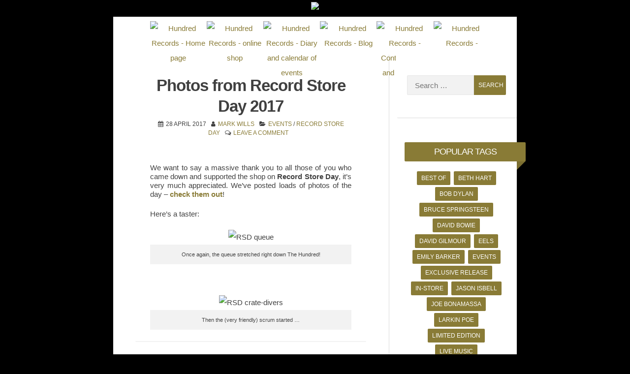

--- FILE ---
content_type: text/html; charset=UTF-8
request_url: https://hundredrecords.com/blog/photos-from-record-store-day-2017/
body_size: 11685
content:
<!DOCTYPE html>
<html lang="en-GB">
<head>
<meta charset="UTF-8">
<meta name="viewport" content="width=device-width, initial-scale=1, maximum-scale=1">
<title>Photos from Record Store Day 2017 | </title>
<link rel="profile" href="http://gmpg.org/xfn/11">
<link rel="pingback" href="https://hundredrecords.com/blog/xmlrpc.php">
<!--[if lt IE 9]>
<script src="https://hundredrecords.com/blog/wp-content/themes/blogghiamo/js/html5shiv.min.js" type="text/javascript"></script>
<![endif]-->

<title>Photos from Record Store Day 2017 &#8211; Blog | Hundred Records, Romsey</title>
<meta name='robots' content='max-image-preview:large' />
<link rel='dns-prefetch' href='//fonts.googleapis.com' />
<link rel="alternate" type="application/rss+xml" title="Blog | Hundred Records, Romsey &raquo; Feed" href="https://hundredrecords.com/blog/feed/" />
<link rel="alternate" type="application/rss+xml" title="Blog | Hundred Records, Romsey &raquo; Comments Feed" href="https://hundredrecords.com/blog/comments/feed/" />
<link rel="alternate" type="application/rss+xml" title="Blog | Hundred Records, Romsey &raquo; Photos from Record Store Day 2017 Comments Feed" href="https://hundredrecords.com/blog/photos-from-record-store-day-2017/feed/" />
<link rel="alternate" title="oEmbed (JSON)" type="application/json+oembed" href="https://hundredrecords.com/blog/wp-json/oembed/1.0/embed?url=https%3A%2F%2Fhundredrecords.com%2Fblog%2Fphotos-from-record-store-day-2017%2F" />
<link rel="alternate" title="oEmbed (XML)" type="text/xml+oembed" href="https://hundredrecords.com/blog/wp-json/oembed/1.0/embed?url=https%3A%2F%2Fhundredrecords.com%2Fblog%2Fphotos-from-record-store-day-2017%2F&#038;format=xml" />
<style id='wp-img-auto-sizes-contain-inline-css'>
img:is([sizes=auto i],[sizes^="auto," i]){contain-intrinsic-size:3000px 1500px}
/*# sourceURL=wp-img-auto-sizes-contain-inline-css */
</style>
<style id='wp-emoji-styles-inline-css'>

	img.wp-smiley, img.emoji {
		display: inline !important;
		border: none !important;
		box-shadow: none !important;
		height: 1em !important;
		width: 1em !important;
		margin: 0 0.07em !important;
		vertical-align: -0.1em !important;
		background: none !important;
		padding: 0 !important;
	}
/*# sourceURL=wp-emoji-styles-inline-css */
</style>
<style id='wp-block-library-inline-css'>
:root{--wp-block-synced-color:#7a00df;--wp-block-synced-color--rgb:122,0,223;--wp-bound-block-color:var(--wp-block-synced-color);--wp-editor-canvas-background:#ddd;--wp-admin-theme-color:#007cba;--wp-admin-theme-color--rgb:0,124,186;--wp-admin-theme-color-darker-10:#006ba1;--wp-admin-theme-color-darker-10--rgb:0,107,160.5;--wp-admin-theme-color-darker-20:#005a87;--wp-admin-theme-color-darker-20--rgb:0,90,135;--wp-admin-border-width-focus:2px}@media (min-resolution:192dpi){:root{--wp-admin-border-width-focus:1.5px}}.wp-element-button{cursor:pointer}:root .has-very-light-gray-background-color{background-color:#eee}:root .has-very-dark-gray-background-color{background-color:#313131}:root .has-very-light-gray-color{color:#eee}:root .has-very-dark-gray-color{color:#313131}:root .has-vivid-green-cyan-to-vivid-cyan-blue-gradient-background{background:linear-gradient(135deg,#00d084,#0693e3)}:root .has-purple-crush-gradient-background{background:linear-gradient(135deg,#34e2e4,#4721fb 50%,#ab1dfe)}:root .has-hazy-dawn-gradient-background{background:linear-gradient(135deg,#faaca8,#dad0ec)}:root .has-subdued-olive-gradient-background{background:linear-gradient(135deg,#fafae1,#67a671)}:root .has-atomic-cream-gradient-background{background:linear-gradient(135deg,#fdd79a,#004a59)}:root .has-nightshade-gradient-background{background:linear-gradient(135deg,#330968,#31cdcf)}:root .has-midnight-gradient-background{background:linear-gradient(135deg,#020381,#2874fc)}:root{--wp--preset--font-size--normal:16px;--wp--preset--font-size--huge:42px}.has-regular-font-size{font-size:1em}.has-larger-font-size{font-size:2.625em}.has-normal-font-size{font-size:var(--wp--preset--font-size--normal)}.has-huge-font-size{font-size:var(--wp--preset--font-size--huge)}.has-text-align-center{text-align:center}.has-text-align-left{text-align:left}.has-text-align-right{text-align:right}.has-fit-text{white-space:nowrap!important}#end-resizable-editor-section{display:none}.aligncenter{clear:both}.items-justified-left{justify-content:flex-start}.items-justified-center{justify-content:center}.items-justified-right{justify-content:flex-end}.items-justified-space-between{justify-content:space-between}.screen-reader-text{border:0;clip-path:inset(50%);height:1px;margin:-1px;overflow:hidden;padding:0;position:absolute;width:1px;word-wrap:normal!important}.screen-reader-text:focus{background-color:#ddd;clip-path:none;color:#444;display:block;font-size:1em;height:auto;left:5px;line-height:normal;padding:15px 23px 14px;text-decoration:none;top:5px;width:auto;z-index:100000}html :where(.has-border-color){border-style:solid}html :where([style*=border-top-color]){border-top-style:solid}html :where([style*=border-right-color]){border-right-style:solid}html :where([style*=border-bottom-color]){border-bottom-style:solid}html :where([style*=border-left-color]){border-left-style:solid}html :where([style*=border-width]){border-style:solid}html :where([style*=border-top-width]){border-top-style:solid}html :where([style*=border-right-width]){border-right-style:solid}html :where([style*=border-bottom-width]){border-bottom-style:solid}html :where([style*=border-left-width]){border-left-style:solid}html :where(img[class*=wp-image-]){height:auto;max-width:100%}:where(figure){margin:0 0 1em}html :where(.is-position-sticky){--wp-admin--admin-bar--position-offset:var(--wp-admin--admin-bar--height,0px)}@media screen and (max-width:600px){html :where(.is-position-sticky){--wp-admin--admin-bar--position-offset:0px}}

/*# sourceURL=wp-block-library-inline-css */
</style><style id='global-styles-inline-css'>
:root{--wp--preset--aspect-ratio--square: 1;--wp--preset--aspect-ratio--4-3: 4/3;--wp--preset--aspect-ratio--3-4: 3/4;--wp--preset--aspect-ratio--3-2: 3/2;--wp--preset--aspect-ratio--2-3: 2/3;--wp--preset--aspect-ratio--16-9: 16/9;--wp--preset--aspect-ratio--9-16: 9/16;--wp--preset--color--black: #000000;--wp--preset--color--cyan-bluish-gray: #abb8c3;--wp--preset--color--white: #ffffff;--wp--preset--color--pale-pink: #f78da7;--wp--preset--color--vivid-red: #cf2e2e;--wp--preset--color--luminous-vivid-orange: #ff6900;--wp--preset--color--luminous-vivid-amber: #fcb900;--wp--preset--color--light-green-cyan: #7bdcb5;--wp--preset--color--vivid-green-cyan: #00d084;--wp--preset--color--pale-cyan-blue: #8ed1fc;--wp--preset--color--vivid-cyan-blue: #0693e3;--wp--preset--color--vivid-purple: #9b51e0;--wp--preset--gradient--vivid-cyan-blue-to-vivid-purple: linear-gradient(135deg,rgb(6,147,227) 0%,rgb(155,81,224) 100%);--wp--preset--gradient--light-green-cyan-to-vivid-green-cyan: linear-gradient(135deg,rgb(122,220,180) 0%,rgb(0,208,130) 100%);--wp--preset--gradient--luminous-vivid-amber-to-luminous-vivid-orange: linear-gradient(135deg,rgb(252,185,0) 0%,rgb(255,105,0) 100%);--wp--preset--gradient--luminous-vivid-orange-to-vivid-red: linear-gradient(135deg,rgb(255,105,0) 0%,rgb(207,46,46) 100%);--wp--preset--gradient--very-light-gray-to-cyan-bluish-gray: linear-gradient(135deg,rgb(238,238,238) 0%,rgb(169,184,195) 100%);--wp--preset--gradient--cool-to-warm-spectrum: linear-gradient(135deg,rgb(74,234,220) 0%,rgb(151,120,209) 20%,rgb(207,42,186) 40%,rgb(238,44,130) 60%,rgb(251,105,98) 80%,rgb(254,248,76) 100%);--wp--preset--gradient--blush-light-purple: linear-gradient(135deg,rgb(255,206,236) 0%,rgb(152,150,240) 100%);--wp--preset--gradient--blush-bordeaux: linear-gradient(135deg,rgb(254,205,165) 0%,rgb(254,45,45) 50%,rgb(107,0,62) 100%);--wp--preset--gradient--luminous-dusk: linear-gradient(135deg,rgb(255,203,112) 0%,rgb(199,81,192) 50%,rgb(65,88,208) 100%);--wp--preset--gradient--pale-ocean: linear-gradient(135deg,rgb(255,245,203) 0%,rgb(182,227,212) 50%,rgb(51,167,181) 100%);--wp--preset--gradient--electric-grass: linear-gradient(135deg,rgb(202,248,128) 0%,rgb(113,206,126) 100%);--wp--preset--gradient--midnight: linear-gradient(135deg,rgb(2,3,129) 0%,rgb(40,116,252) 100%);--wp--preset--font-size--small: 13px;--wp--preset--font-size--medium: 20px;--wp--preset--font-size--large: 18px;--wp--preset--font-size--x-large: 42px;--wp--preset--font-size--regular: 15px;--wp--preset--font-size--larger: 20px;--wp--preset--spacing--20: 0.44rem;--wp--preset--spacing--30: 0.67rem;--wp--preset--spacing--40: 1rem;--wp--preset--spacing--50: 1.5rem;--wp--preset--spacing--60: 2.25rem;--wp--preset--spacing--70: 3.38rem;--wp--preset--spacing--80: 5.06rem;--wp--preset--shadow--natural: 6px 6px 9px rgba(0, 0, 0, 0.2);--wp--preset--shadow--deep: 12px 12px 50px rgba(0, 0, 0, 0.4);--wp--preset--shadow--sharp: 6px 6px 0px rgba(0, 0, 0, 0.2);--wp--preset--shadow--outlined: 6px 6px 0px -3px rgb(255, 255, 255), 6px 6px rgb(0, 0, 0);--wp--preset--shadow--crisp: 6px 6px 0px rgb(0, 0, 0);}:where(.is-layout-flex){gap: 0.5em;}:where(.is-layout-grid){gap: 0.5em;}body .is-layout-flex{display: flex;}.is-layout-flex{flex-wrap: wrap;align-items: center;}.is-layout-flex > :is(*, div){margin: 0;}body .is-layout-grid{display: grid;}.is-layout-grid > :is(*, div){margin: 0;}:where(.wp-block-columns.is-layout-flex){gap: 2em;}:where(.wp-block-columns.is-layout-grid){gap: 2em;}:where(.wp-block-post-template.is-layout-flex){gap: 1.25em;}:where(.wp-block-post-template.is-layout-grid){gap: 1.25em;}.has-black-color{color: var(--wp--preset--color--black) !important;}.has-cyan-bluish-gray-color{color: var(--wp--preset--color--cyan-bluish-gray) !important;}.has-white-color{color: var(--wp--preset--color--white) !important;}.has-pale-pink-color{color: var(--wp--preset--color--pale-pink) !important;}.has-vivid-red-color{color: var(--wp--preset--color--vivid-red) !important;}.has-luminous-vivid-orange-color{color: var(--wp--preset--color--luminous-vivid-orange) !important;}.has-luminous-vivid-amber-color{color: var(--wp--preset--color--luminous-vivid-amber) !important;}.has-light-green-cyan-color{color: var(--wp--preset--color--light-green-cyan) !important;}.has-vivid-green-cyan-color{color: var(--wp--preset--color--vivid-green-cyan) !important;}.has-pale-cyan-blue-color{color: var(--wp--preset--color--pale-cyan-blue) !important;}.has-vivid-cyan-blue-color{color: var(--wp--preset--color--vivid-cyan-blue) !important;}.has-vivid-purple-color{color: var(--wp--preset--color--vivid-purple) !important;}.has-black-background-color{background-color: var(--wp--preset--color--black) !important;}.has-cyan-bluish-gray-background-color{background-color: var(--wp--preset--color--cyan-bluish-gray) !important;}.has-white-background-color{background-color: var(--wp--preset--color--white) !important;}.has-pale-pink-background-color{background-color: var(--wp--preset--color--pale-pink) !important;}.has-vivid-red-background-color{background-color: var(--wp--preset--color--vivid-red) !important;}.has-luminous-vivid-orange-background-color{background-color: var(--wp--preset--color--luminous-vivid-orange) !important;}.has-luminous-vivid-amber-background-color{background-color: var(--wp--preset--color--luminous-vivid-amber) !important;}.has-light-green-cyan-background-color{background-color: var(--wp--preset--color--light-green-cyan) !important;}.has-vivid-green-cyan-background-color{background-color: var(--wp--preset--color--vivid-green-cyan) !important;}.has-pale-cyan-blue-background-color{background-color: var(--wp--preset--color--pale-cyan-blue) !important;}.has-vivid-cyan-blue-background-color{background-color: var(--wp--preset--color--vivid-cyan-blue) !important;}.has-vivid-purple-background-color{background-color: var(--wp--preset--color--vivid-purple) !important;}.has-black-border-color{border-color: var(--wp--preset--color--black) !important;}.has-cyan-bluish-gray-border-color{border-color: var(--wp--preset--color--cyan-bluish-gray) !important;}.has-white-border-color{border-color: var(--wp--preset--color--white) !important;}.has-pale-pink-border-color{border-color: var(--wp--preset--color--pale-pink) !important;}.has-vivid-red-border-color{border-color: var(--wp--preset--color--vivid-red) !important;}.has-luminous-vivid-orange-border-color{border-color: var(--wp--preset--color--luminous-vivid-orange) !important;}.has-luminous-vivid-amber-border-color{border-color: var(--wp--preset--color--luminous-vivid-amber) !important;}.has-light-green-cyan-border-color{border-color: var(--wp--preset--color--light-green-cyan) !important;}.has-vivid-green-cyan-border-color{border-color: var(--wp--preset--color--vivid-green-cyan) !important;}.has-pale-cyan-blue-border-color{border-color: var(--wp--preset--color--pale-cyan-blue) !important;}.has-vivid-cyan-blue-border-color{border-color: var(--wp--preset--color--vivid-cyan-blue) !important;}.has-vivid-purple-border-color{border-color: var(--wp--preset--color--vivid-purple) !important;}.has-vivid-cyan-blue-to-vivid-purple-gradient-background{background: var(--wp--preset--gradient--vivid-cyan-blue-to-vivid-purple) !important;}.has-light-green-cyan-to-vivid-green-cyan-gradient-background{background: var(--wp--preset--gradient--light-green-cyan-to-vivid-green-cyan) !important;}.has-luminous-vivid-amber-to-luminous-vivid-orange-gradient-background{background: var(--wp--preset--gradient--luminous-vivid-amber-to-luminous-vivid-orange) !important;}.has-luminous-vivid-orange-to-vivid-red-gradient-background{background: var(--wp--preset--gradient--luminous-vivid-orange-to-vivid-red) !important;}.has-very-light-gray-to-cyan-bluish-gray-gradient-background{background: var(--wp--preset--gradient--very-light-gray-to-cyan-bluish-gray) !important;}.has-cool-to-warm-spectrum-gradient-background{background: var(--wp--preset--gradient--cool-to-warm-spectrum) !important;}.has-blush-light-purple-gradient-background{background: var(--wp--preset--gradient--blush-light-purple) !important;}.has-blush-bordeaux-gradient-background{background: var(--wp--preset--gradient--blush-bordeaux) !important;}.has-luminous-dusk-gradient-background{background: var(--wp--preset--gradient--luminous-dusk) !important;}.has-pale-ocean-gradient-background{background: var(--wp--preset--gradient--pale-ocean) !important;}.has-electric-grass-gradient-background{background: var(--wp--preset--gradient--electric-grass) !important;}.has-midnight-gradient-background{background: var(--wp--preset--gradient--midnight) !important;}.has-small-font-size{font-size: var(--wp--preset--font-size--small) !important;}.has-medium-font-size{font-size: var(--wp--preset--font-size--medium) !important;}.has-large-font-size{font-size: var(--wp--preset--font-size--large) !important;}.has-x-large-font-size{font-size: var(--wp--preset--font-size--x-large) !important;}
/*# sourceURL=global-styles-inline-css */
</style>

<style id='classic-theme-styles-inline-css'>
/*! This file is auto-generated */
.wp-block-button__link{color:#fff;background-color:#32373c;border-radius:9999px;box-shadow:none;text-decoration:none;padding:calc(.667em + 2px) calc(1.333em + 2px);font-size:1.125em}.wp-block-file__button{background:#32373c;color:#fff;text-decoration:none}
/*# sourceURL=/wp-includes/css/classic-themes.min.css */
</style>
<link rel='stylesheet' id='parent-style-css' href='https://hundredrecords.com/blog/wp-content/themes/blogghiamo/style.css?ver=6.9' media='all' />
<link rel='stylesheet' id='child-style-css' href='https://hundredrecords.com/blog/wp-content/themes/blogghiamo-child/style.css?ver=6.9' media='all' />
<link rel='stylesheet' id='blogghiamo-style-css' href='https://hundredrecords.com/blog/wp-content/themes/blogghiamo-child/style.css?ver=1.2.5' media='all' />
<link rel='stylesheet' id='font-awesome-css' href='https://hundredrecords.com/blog/wp-content/themes/blogghiamo/css/font-awesome.min.css?ver=4.7.0' media='all' />
<link rel='stylesheet' id='blogghiamo-googlefonts-css' href='//fonts.googleapis.com/css2?family=Roboto+Slab:wght@300;400;700&#038;display=swap' media='all' />
<script src="https://hundredrecords.com/blog/wp-includes/js/jquery/jquery.min.js?ver=3.7.1" id="jquery-core-js"></script>
<script src="https://hundredrecords.com/blog/wp-includes/js/jquery/jquery-migrate.min.js?ver=3.4.1" id="jquery-migrate-js"></script>
<link rel="https://api.w.org/" href="https://hundredrecords.com/blog/wp-json/" /><link rel="alternate" title="JSON" type="application/json" href="https://hundredrecords.com/blog/wp-json/wp/v2/posts/1355" /><link rel="EditURI" type="application/rsd+xml" title="RSD" href="https://hundredrecords.com/blog/xmlrpc.php?rsd" />
<meta name="generator" content="WordPress 6.9" />
<link rel="canonical" href="https://hundredrecords.com/blog/photos-from-record-store-day-2017/" />
<link rel='shortlink' href='https://hundredrecords.com/blog/?p=1355' />
<link rel="pingback" href="https://hundredrecords.com/blog/xmlrpc.php">
<style id="blogghiamo-custom-css">
		
		
		button,
	input[type="button"],
	input[type="reset"],
	input[type="submit"],
	.main-navigation,
	.main-navigation ul ul,
	.post-navigation .meta-nav,
	.widget-title,
	.edit-link a, .widget_tag_cloud a, .blogghiamoReadMore a,
	#comments .reply,
	.menu-toggle:focus, .menu-toggle:hover {
		background: #897b36;
	}
	button:hover,
	input[type="button"]:hover,
	input[type="reset"]:hover,
	input[type="submit"]:hover,
	a:hover,
	a:focus,
	a:active,
	.post-navigation .meta-nav:hover,
	.top-search.active,
	.edit-link a:hover, .widget_tag_cloud a:hover, .blogghiamoReadMore a:hover,
	.page-links a span {
		color: #897b36;
	}
	blockquote {
		border-left: 5px solid #897b36;
		border-right: 2px solid #897b36;
	}
	button:hover,
	input[type="button"]:hover,
	input[type="reset"]:hover,
	input[type="submit"]:hover,
	input[type="text"]:focus,
	input[type="email"]:focus,
	input[type="url"]:focus,
	input[type="password"]:focus,
	input[type="search"]:focus,
	input[type="number"]:focus,
	input[type="tel"]:focus,
	input[type="range"]:focus,
	input[type="date"]:focus,
	input[type="month"]:focus,
	input[type="week"]:focus,
	input[type="time"]:focus,
	input[type="datetime"]:focus,
	input[type="datetime-local"]:focus,
	input[type="color"]:focus,
	textarea:focus,
	.post-navigation .meta-nav:hover,
	#wp-calendar tbody td#today,
	.edit-link a:hover, .widget_tag_cloud a:hover, .blogghiamoReadMore a:hover	{
		border: 1px solid #897b36;
	}
	.widget-title:before, .theShareSpace:before {
		border-top: 1.5em solid #897b36;
	}
		
</style>
    
<script type='text/javascript' src='https://hundredrecords.com/blog/wp-content/plugins/wp-spamshield/js/jscripts.php'></script> 
</head>
<body class="wp-singular post-template-default single single-post postid-1355 single-format-standard wp-embed-responsive wp-theme-blogghiamo wp-child-theme-blogghiamo-child group-blog">

  <div id="banner"><a href="https://hundredrecords.com/blog/"><img src="/img/logos/100recs_logo_border.png"></a></div>

<div id="page" class="hfeed site">

    <div id="menu">
      <div class="menuBar">
        <ul>
            <li>
              <a href="https://hundredrecords.com/index.php" title="Home page"><img src="/img/nav/home.png" alt="Hundred Records - Home page" /></a>
            </li>
            <li>
              <a href="https://hundredrecords.co.uk/" title="Visit our online shop"><img src="/img/nav/shop.png" alt="Hundred Records - online shop" /></a>
			</li>
            <li>
              <a href="https://hundredrecords.com/events.php" title="Diary and calendar of events"><img src="/img/nav/events.png" alt="Hundred Records - Diary and calendar of events" /></a>
            </li>
            <li>
                <a href="https://hundredrecords.com/blog" title="Blog"><img src="/img/nav/blog.png" alt="Hundred Records - Blog" /></a>
            </li>
            <li>
              <a href="https://hundredrecords.com/contact.php" title="Contact details and directions"><img src="/img/nav/find_us.png" alt="Hundred Records - Contact details and directions" /></a>
            </li>
            <li>
                <a href="https://hundredrecords.com/mailinglist.php" title="Subscribe to our mailing list"><img src="/img/nav/maillist.png" alt="Hundred Records - Subscribe to our mailing list" /></a>
            </li>
        </ul>
      </div>
    </div>
    
	<div id="content" class="site-content">

	<div id="primary" class="content-area">
		<main id="main" class="site-main">
					
				
<article id="post-1355" class="post-1355 post type-post status-publish format-standard hentry category-events category-record-store-day tag-record-store-day tag-rsd">
	<header class="entry-header">
		<h1 class="entry-title">Photos from Record Store Day 2017</h1>
		<div class="entry-meta smallPart">
			<span class="posted-on"><i class="fa fa-calendar spaceRight" aria-hidden="true"></i><time class="entry-date published updated" datetime="2017-04-28T13:34:08+01:00">28 April 2017</time></span><span class="byline"><i class="fa fa-user spaceRight" aria-hidden="true"></i><span class="author vcard"><a class="url fn n" href="https://hundredrecords.com/blog/author/mark/">Mark Wills</a></span></span><span class="cat-links"><i class="fa fa-folder-open spaceRight" aria-hidden="true"></i><a href="https://hundredrecords.com/blog/category/events/" rel="category tag">events</a> / <a href="https://hundredrecords.com/blog/category/events/record-store-day/" rel="category tag">Record Store Day</a></span><span class="comments-link"><i class="fa fa-comments-o spaceRight" aria-hidden="true"></i><a href="https://hundredrecords.com/blog/photos-from-record-store-day-2017/#respond">Leave a comment</a></span>		</div><!-- .entry-meta -->
	</header><!-- .entry-header -->
	
	
	<div class="entry-content">
				<p>We want to say a massive thank you to all those of you who came down and supported the shop on <strong>Record Store Day</strong>, it’s very much appreciated. We’ve posted loads of photos of the day – <a href="https://hundredrecords.com/recordstoreday2017.php#photos">check them out</a>!</p>
<p>Here’s a taster:</p>
<figure style="width: 700px" class="wp-caption aligncenter"><img fetchpriority="high" decoding="async" class="centre" src="https://hundredrecords.com/img/rsd/17/queue.jpg" alt="RSD queue" width="700" height="298" /><figcaption class="wp-caption-text">Once again, the queue stretched right down The Hundred!</figcaption></figure>
<p>&nbsp;</p>
<figure style="width: 480px" class="wp-caption aligncenter"><img decoding="async" class="centre" src="https://hundredrecords.com/img/rsd/17/scrum.jpg" alt="RSD crate-divers" width="480" height="320" /><figcaption class="wp-caption-text">Then the (very friendly) scrum started &#8230;</figcaption></figure>
<p class="display">
			</div><!-- .entry-content -->

	<footer class="entry-footer smallPart">
		<span class="tags-links"><i class="fa fa-tags spaceRight" aria-hidden="true"></i><a href="https://hundredrecords.com/blog/tag/record-store-day/" rel="tag">Record Store Day</a> / <a href="https://hundredrecords.com/blog/tag/rsd/" rel="tag">RSD</a></span>	</footer><!-- .entry-footer -->
	
</article><!-- #post-## -->

					<nav class="navigation post-navigation">
		<h2 class="screen-reader-text">Post navigation</h2>
		<div class="nav-links">
			<div class="nav-previous"><a href="https://hundredrecords.com/blog/ride-weather-diaries-16jun/" rel="prev"><div class="meta-nav" title="Pre-sale of the week: Ride – <em>Weather Diaries</em>, out 16 June" aria-hidden="true"><i class="fa fa-angle-left spaceRight"></i><span>Previous Post</span></div> <span class="screen-reader-text">Previous post:</span> </a></div><div class="nav-next"><a href="https://hundredrecords.com/blog/new-releases-5may2017/" rel="next"><div class="meta-nav" title="New releases for 5 May 2017" aria-hidden="true"><span>Next Post</span><i class="fa fa-angle-right spaceLeft"></i></div> <span class="screen-reader-text">Next post:</span> </a></div>		</div><!-- .nav-links -->
	</nav><!-- .navigation -->
	
				
<div id="comments" class="comments-area">

	
	
	
			<div id="respond" class="comment-respond">
		<h3 id="reply-title" class="comment-reply-title">Leave a Reply <small><a rel="nofollow" id="cancel-comment-reply-link" href="/blog/photos-from-record-store-day-2017/#respond" style="display:none;">Cancel reply<i class="fa fa-times spaceLeft"></i></a></small></h3><form action="https://hundredrecords.com/blog/wp-comments-post.php" method="post" id="commentform" class="comment-form"><p class="comment-notes">Your email address will not be published. Required fields are marked  <span class="required">*</span></p><div class="clear"></div><p class="comment-form-comment"><label for="comment"><span class="screen-reader-text">Comment *</span></label><textarea id="comment" name="comment" rows="8" aria-required="true" placeholder="Comment *"></textarea></p><p class="comment-form-author"><label for="author"><span class="screen-reader-text">Name *</span></label><input id="author" name="author" type="text" value=""  aria-required='true' placeholder="Name *"/></p>
<p class="comment-form-email"><label for="email"><span class="screen-reader-text">Email *</span></label><input id="email" name="email" type="text" value=""  aria-required='true' placeholder="Email *"/></p>
<p class="comment-form-url"><label for="url"><span class="screen-reader-text">Website</span></label><input id="url" name="url" type="text" value="" placeholder="Website"/></p>
<p class="form-submit"><input name="submit" type="submit" id="submit" class="submit" value="Post Comment" /> <input type='hidden' name='comment_post_ID' value='1355' id='comment_post_ID' />
<input type='hidden' name='comment_parent' id='comment_parent' value='0' />
</p>
<noscript><input type="hidden" name="JS04X7" value="NS1" /></noscript>
<noscript><p><strong>Currently you have JavaScript disabled. In order to post comments, please make sure JavaScript and Cookies are enabled, and reload the page.</strong> <a href="http://enable-javascript.com/" rel="nofollow external" >Click here for instructions on how to enable JavaScript in your browser.</a></p></noscript>
</form>	</div><!-- #respond -->
	
</div><!-- #comments -->

							</main><!-- #main -->
	</div><!-- #primary -->


<div id="secondary" class="widget-area" role="complementary">
	<aside id="search-2" class="widget widget_search"><form role="search" method="get" class="search-form" action="https://hundredrecords.com/blog/">
				<label>
					<span class="screen-reader-text">Search for:</span>
					<input type="search" class="search-field" placeholder="Search &hellip;" value="" name="s" />
				</label>
				<input type="submit" class="search-submit" value="Search" />
			</form></aside><aside id="tag_cloud-2" class="widget widget_tag_cloud"><div class="widget-title"><h2>Popular tags</h2></div><div class="tagcloud"><a href="https://hundredrecords.com/blog/tag/best-of/" class="tag-cloud-link tag-link-480 tag-link-position-1" aria-label="best of (9 items)">best of</a>
<a href="https://hundredrecords.com/blog/tag/beth-hart/" class="tag-cloud-link tag-link-137 tag-link-position-2" aria-label="Beth Hart (9 items)">Beth Hart</a>
<a href="https://hundredrecords.com/blog/tag/bob-dylan/" class="tag-cloud-link tag-link-17 tag-link-position-3" aria-label="Bob Dylan (18 items)">Bob Dylan</a>
<a href="https://hundredrecords.com/blog/tag/bruce-springsteen/" class="tag-cloud-link tag-link-444 tag-link-position-4" aria-label="Bruce Springsteen (13 items)">Bruce Springsteen</a>
<a href="https://hundredrecords.com/blog/tag/david-bowie/" class="tag-cloud-link tag-link-317 tag-link-position-5" aria-label="David Bowie (22 items)">David Bowie</a>
<a href="https://hundredrecords.com/blog/tag/david-gilmour/" class="tag-cloud-link tag-link-325 tag-link-position-6" aria-label="David Gilmour (8 items)">David Gilmour</a>
<a href="https://hundredrecords.com/blog/tag/eels/" class="tag-cloud-link tag-link-127 tag-link-position-7" aria-label="Eels (9 items)">Eels</a>
<a href="https://hundredrecords.com/blog/tag/emily-barker/" class="tag-cloud-link tag-link-871 tag-link-position-8" aria-label="Emily Barker (9 items)">Emily Barker</a>
<a href="https://hundredrecords.com/blog/tag/events/" class="tag-cloud-link tag-link-38 tag-link-position-9" aria-label="events (18 items)">events</a>
<a href="https://hundredrecords.com/blog/tag/exclusive-release/" class="tag-cloud-link tag-link-107 tag-link-position-10" aria-label="exclusive release (18 items)">exclusive release</a>
<a href="https://hundredrecords.com/blog/tag/in-store/" class="tag-cloud-link tag-link-75 tag-link-position-11" aria-label="in-store (23 items)">in-store</a>
<a href="https://hundredrecords.com/blog/tag/jason-isbell/" class="tag-cloud-link tag-link-253 tag-link-position-12" aria-label="Jason Isbell (10 items)">Jason Isbell</a>
<a href="https://hundredrecords.com/blog/tag/joe-bonamassa/" class="tag-cloud-link tag-link-375 tag-link-position-13" aria-label="Joe Bonamassa (10 items)">Joe Bonamassa</a>
<a href="https://hundredrecords.com/blog/tag/larkin-poe/" class="tag-cloud-link tag-link-218 tag-link-position-14" aria-label="Larkin Poe (8 items)">Larkin Poe</a>
<a href="https://hundredrecords.com/blog/tag/limited-edition/" class="tag-cloud-link tag-link-105 tag-link-position-15" aria-label="limited edition (8 items)">limited edition</a>
<a href="https://hundredrecords.com/blog/tag/live-music/" class="tag-cloud-link tag-link-73 tag-link-position-16" aria-label="live music (31 items)">live music</a>
<a href="https://hundredrecords.com/blog/tag/live-performance/" class="tag-cloud-link tag-link-74 tag-link-position-17" aria-label="live performance (31 items)">live performance</a>
<a href="https://hundredrecords.com/blog/tag/local-artist/" class="tag-cloud-link tag-link-300 tag-link-position-18" aria-label="local artist (8 items)">local artist</a>
<a href="https://hundredrecords.com/blog/tag/mogwai/" class="tag-cloud-link tag-link-405 tag-link-position-19" aria-label="Mogwai (10 items)">Mogwai</a>
<a href="https://hundredrecords.com/blog/tag/neil-young/" class="tag-cloud-link tag-link-235 tag-link-position-20" aria-label="Neil Young (25 items)">Neil Young</a>
<a href="https://hundredrecords.com/blog/tag/new-release/" class="tag-cloud-link tag-link-36 tag-link-position-21" aria-label="new release (885 items)">new release</a>
<a href="https://hundredrecords.com/blog/tag/nick-cave/" class="tag-cloud-link tag-link-14 tag-link-position-22" aria-label="Nick Cave (15 items)">Nick Cave</a>
<a href="https://hundredrecords.com/blog/tag/nick-cave-the-bad-seeds/" class="tag-cloud-link tag-link-57 tag-link-position-23" aria-label="Nick Cave &amp; The Bad Seeds (11 items)">Nick Cave &amp; The Bad Seeds</a>
<a href="https://hundredrecords.com/blog/tag/paul-weller/" class="tag-cloud-link tag-link-182 tag-link-position-24" aria-label="Paul Weller (15 items)">Paul Weller</a>
<a href="https://hundredrecords.com/blog/tag/pink-floyd/" class="tag-cloud-link tag-link-631 tag-link-position-25" aria-label="Pink Floyd (10 items)">Pink Floyd</a>
<a href="https://hundredrecords.com/blog/tag/p-j-harvey/" class="tag-cloud-link tag-link-1436 tag-link-position-26" aria-label="P J Harvey (12 items)">P J Harvey</a>
<a href="https://hundredrecords.com/blog/tag/pre-sale-offers/" class="tag-cloud-link tag-link-830 tag-link-position-27" aria-label="pre-sale offers (430 items)">pre-sale offers</a>
<a href="https://hundredrecords.com/blog/tag/pre-sale-of-the-week/" class="tag-cloud-link tag-link-829 tag-link-position-28" aria-label="pre-sale of the week (428 items)">pre-sale of the week</a>
<a href="https://hundredrecords.com/blog/tag/public-service-broadcasting/" class="tag-cloud-link tag-link-67 tag-link-position-29" aria-label="Public Service Broadcasting (12 items)">Public Service Broadcasting</a>
<a href="https://hundredrecords.com/blog/tag/radiohead/" class="tag-cloud-link tag-link-632 tag-link-position-30" aria-label="Radiohead (8 items)">Radiohead</a>
<a href="https://hundredrecords.com/blog/tag/record-store-day/" class="tag-cloud-link tag-link-104 tag-link-position-31" aria-label="Record Store Day (28 items)">Record Store Day</a>
<a href="https://hundredrecords.com/blog/tag/richard-thompson/" class="tag-cloud-link tag-link-195 tag-link-position-32" aria-label="Richard Thompson (8 items)">Richard Thompson</a>
<a href="https://hundredrecords.com/blog/tag/rsd/" class="tag-cloud-link tag-link-602 tag-link-position-33" aria-label="RSD (21 items)">RSD</a>
<a href="https://hundredrecords.com/blog/tag/sale/" class="tag-cloud-link tag-link-456 tag-link-position-34" aria-label="sale (8 items)">sale</a>
<a href="https://hundredrecords.com/blog/tag/sleaford-mods/" class="tag-cloud-link tag-link-862 tag-link-position-35" aria-label="Sleaford Mods (8 items)">Sleaford Mods</a>
<a href="https://hundredrecords.com/blog/tag/special-edition/" class="tag-cloud-link tag-link-106 tag-link-position-36" aria-label="special edition (12 items)">special edition</a>
<a href="https://hundredrecords.com/blog/tag/special-offer/" class="tag-cloud-link tag-link-194 tag-link-position-37" aria-label="special offer (438 items)">special offer</a>
<a href="https://hundredrecords.com/blog/tag/steven-wilson/" class="tag-cloud-link tag-link-78 tag-link-position-38" aria-label="Steven Wilson (10 items)">Steven Wilson</a>
<a href="https://hundredrecords.com/blog/tag/taylor-swift/" class="tag-cloud-link tag-link-418 tag-link-position-39" aria-label="Taylor Swift (10 items)">Taylor Swift</a>
<a href="https://hundredrecords.com/blog/tag/the-national/" class="tag-cloud-link tag-link-429 tag-link-position-40" aria-label="The National (10 items)">The National</a>
<a href="https://hundredrecords.com/blog/tag/the-rolling-stones/" class="tag-cloud-link tag-link-214 tag-link-position-41" aria-label="The Rolling Stones (13 items)">The Rolling Stones</a>
<a href="https://hundredrecords.com/blog/tag/the-waterboys/" class="tag-cloud-link tag-link-15 tag-link-position-42" aria-label="The Waterboys (9 items)">The Waterboys</a>
<a href="https://hundredrecords.com/blog/tag/ty-segall/" class="tag-cloud-link tag-link-465 tag-link-position-43" aria-label="Ty Segall (8 items)">Ty Segall</a>
<a href="https://hundredrecords.com/blog/tag/van-morrison/" class="tag-cloud-link tag-link-425 tag-link-position-44" aria-label="Van Morrison (12 items)">Van Morrison</a>
<a href="https://hundredrecords.com/blog/tag/wilco/" class="tag-cloud-link tag-link-315 tag-link-position-45" aria-label="Wilco (9 items)">Wilco</a></div>
</aside>
		<aside id="recent-posts-2" class="widget widget_recent_entries">
		<div class="widget-title"><h2>Recent posts</h2></div>
		<ul>
											<li>
					<a href="https://hundredrecords.com/blog/end-of-year-sale-2025/">End of year sale!</a>
											<span class="post-date">25 December 2025</span>
									</li>
											<li>
					<a href="https://hundredrecords.com/blog/matts-top-picks-of-2025-part2/">Matt&#8217;s top picks of 2025 part 2</a>
											<span class="post-date">19 December 2025</span>
									</li>
											<li>
					<a href="https://hundredrecords.com/blog/matts-recommended-listening-from-2025/">Matt&#8217;s recommended listening from 2025</a>
											<span class="post-date">12 December 2025</span>
									</li>
											<li>
					<a href="https://hundredrecords.com/blog/open-sunday-14dec/">Open this Sunday</a>
											<span class="post-date">12 December 2025</span>
									</li>
											<li>
					<a href="https://hundredrecords.com/blog/jeff-buckley-the-complete-live-at-sin-e-13feb/">Pre-sale of the week: Jeff Buckley – <em>The Complete Live at Sin-e</em>, out 13 February</a>
											<span class="post-date">9 December 2025</span>
									</li>
					</ul>

		</aside><aside id="archives-2" class="widget widget_archive"><div class="widget-title"><h2>Archives</h2></div>
			<ul>
					<li><a href='https://hundredrecords.com/blog/2025/12/'>December 2025</a></li>
	<li><a href='https://hundredrecords.com/blog/2025/11/'>November 2025</a></li>
	<li><a href='https://hundredrecords.com/blog/2025/10/'>October 2025</a></li>
	<li><a href='https://hundredrecords.com/blog/2025/09/'>September 2025</a></li>
	<li><a href='https://hundredrecords.com/blog/2025/08/'>August 2025</a></li>
	<li><a href='https://hundredrecords.com/blog/2025/07/'>July 2025</a></li>
	<li><a href='https://hundredrecords.com/blog/2025/06/'>June 2025</a></li>
	<li><a href='https://hundredrecords.com/blog/2025/05/'>May 2025</a></li>
	<li><a href='https://hundredrecords.com/blog/2025/04/'>April 2025</a></li>
	<li><a href='https://hundredrecords.com/blog/2025/03/'>March 2025</a></li>
	<li><a href='https://hundredrecords.com/blog/2025/02/'>February 2025</a></li>
	<li><a href='https://hundredrecords.com/blog/2025/01/'>January 2025</a></li>
	<li><a href='https://hundredrecords.com/blog/2024/10/'>October 2024</a></li>
	<li><a href='https://hundredrecords.com/blog/2024/09/'>September 2024</a></li>
	<li><a href='https://hundredrecords.com/blog/2024/08/'>August 2024</a></li>
	<li><a href='https://hundredrecords.com/blog/2024/07/'>July 2024</a></li>
	<li><a href='https://hundredrecords.com/blog/2024/06/'>June 2024</a></li>
	<li><a href='https://hundredrecords.com/blog/2024/05/'>May 2024</a></li>
	<li><a href='https://hundredrecords.com/blog/2024/04/'>April 2024</a></li>
	<li><a href='https://hundredrecords.com/blog/2024/03/'>March 2024</a></li>
	<li><a href='https://hundredrecords.com/blog/2024/02/'>February 2024</a></li>
	<li><a href='https://hundredrecords.com/blog/2024/01/'>January 2024</a></li>
	<li><a href='https://hundredrecords.com/blog/2023/12/'>December 2023</a></li>
	<li><a href='https://hundredrecords.com/blog/2023/11/'>November 2023</a></li>
	<li><a href='https://hundredrecords.com/blog/2023/10/'>October 2023</a></li>
	<li><a href='https://hundredrecords.com/blog/2023/09/'>September 2023</a></li>
	<li><a href='https://hundredrecords.com/blog/2023/08/'>August 2023</a></li>
	<li><a href='https://hundredrecords.com/blog/2023/07/'>July 2023</a></li>
	<li><a href='https://hundredrecords.com/blog/2023/06/'>June 2023</a></li>
	<li><a href='https://hundredrecords.com/blog/2023/05/'>May 2023</a></li>
	<li><a href='https://hundredrecords.com/blog/2023/04/'>April 2023</a></li>
	<li><a href='https://hundredrecords.com/blog/2023/03/'>March 2023</a></li>
	<li><a href='https://hundredrecords.com/blog/2023/02/'>February 2023</a></li>
	<li><a href='https://hundredrecords.com/blog/2023/01/'>January 2023</a></li>
	<li><a href='https://hundredrecords.com/blog/2022/12/'>December 2022</a></li>
	<li><a href='https://hundredrecords.com/blog/2022/11/'>November 2022</a></li>
	<li><a href='https://hundredrecords.com/blog/2022/10/'>October 2022</a></li>
	<li><a href='https://hundredrecords.com/blog/2022/09/'>September 2022</a></li>
	<li><a href='https://hundredrecords.com/blog/2022/08/'>August 2022</a></li>
	<li><a href='https://hundredrecords.com/blog/2022/07/'>July 2022</a></li>
	<li><a href='https://hundredrecords.com/blog/2022/06/'>June 2022</a></li>
	<li><a href='https://hundredrecords.com/blog/2022/05/'>May 2022</a></li>
	<li><a href='https://hundredrecords.com/blog/2022/04/'>April 2022</a></li>
	<li><a href='https://hundredrecords.com/blog/2022/03/'>March 2022</a></li>
	<li><a href='https://hundredrecords.com/blog/2022/02/'>February 2022</a></li>
	<li><a href='https://hundredrecords.com/blog/2022/01/'>January 2022</a></li>
	<li><a href='https://hundredrecords.com/blog/2021/12/'>December 2021</a></li>
	<li><a href='https://hundredrecords.com/blog/2021/11/'>November 2021</a></li>
	<li><a href='https://hundredrecords.com/blog/2021/10/'>October 2021</a></li>
	<li><a href='https://hundredrecords.com/blog/2021/09/'>September 2021</a></li>
	<li><a href='https://hundredrecords.com/blog/2021/08/'>August 2021</a></li>
	<li><a href='https://hundredrecords.com/blog/2021/07/'>July 2021</a></li>
	<li><a href='https://hundredrecords.com/blog/2021/06/'>June 2021</a></li>
	<li><a href='https://hundredrecords.com/blog/2021/05/'>May 2021</a></li>
	<li><a href='https://hundredrecords.com/blog/2021/04/'>April 2021</a></li>
	<li><a href='https://hundredrecords.com/blog/2021/03/'>March 2021</a></li>
	<li><a href='https://hundredrecords.com/blog/2021/02/'>February 2021</a></li>
	<li><a href='https://hundredrecords.com/blog/2021/01/'>January 2021</a></li>
	<li><a href='https://hundredrecords.com/blog/2020/12/'>December 2020</a></li>
	<li><a href='https://hundredrecords.com/blog/2020/11/'>November 2020</a></li>
	<li><a href='https://hundredrecords.com/blog/2020/10/'>October 2020</a></li>
	<li><a href='https://hundredrecords.com/blog/2020/09/'>September 2020</a></li>
	<li><a href='https://hundredrecords.com/blog/2020/08/'>August 2020</a></li>
	<li><a href='https://hundredrecords.com/blog/2020/07/'>July 2020</a></li>
	<li><a href='https://hundredrecords.com/blog/2020/06/'>June 2020</a></li>
	<li><a href='https://hundredrecords.com/blog/2020/05/'>May 2020</a></li>
	<li><a href='https://hundredrecords.com/blog/2020/03/'>March 2020</a></li>
	<li><a href='https://hundredrecords.com/blog/2020/02/'>February 2020</a></li>
	<li><a href='https://hundredrecords.com/blog/2020/01/'>January 2020</a></li>
	<li><a href='https://hundredrecords.com/blog/2019/12/'>December 2019</a></li>
	<li><a href='https://hundredrecords.com/blog/2019/11/'>November 2019</a></li>
	<li><a href='https://hundredrecords.com/blog/2019/10/'>October 2019</a></li>
	<li><a href='https://hundredrecords.com/blog/2019/09/'>September 2019</a></li>
	<li><a href='https://hundredrecords.com/blog/2019/08/'>August 2019</a></li>
	<li><a href='https://hundredrecords.com/blog/2019/07/'>July 2019</a></li>
	<li><a href='https://hundredrecords.com/blog/2019/06/'>June 2019</a></li>
	<li><a href='https://hundredrecords.com/blog/2019/05/'>May 2019</a></li>
	<li><a href='https://hundredrecords.com/blog/2019/04/'>April 2019</a></li>
	<li><a href='https://hundredrecords.com/blog/2019/03/'>March 2019</a></li>
	<li><a href='https://hundredrecords.com/blog/2019/02/'>February 2019</a></li>
	<li><a href='https://hundredrecords.com/blog/2019/01/'>January 2019</a></li>
	<li><a href='https://hundredrecords.com/blog/2018/12/'>December 2018</a></li>
	<li><a href='https://hundredrecords.com/blog/2018/11/'>November 2018</a></li>
	<li><a href='https://hundredrecords.com/blog/2018/10/'>October 2018</a></li>
	<li><a href='https://hundredrecords.com/blog/2018/09/'>September 2018</a></li>
	<li><a href='https://hundredrecords.com/blog/2018/08/'>August 2018</a></li>
	<li><a href='https://hundredrecords.com/blog/2018/07/'>July 2018</a></li>
	<li><a href='https://hundredrecords.com/blog/2018/06/'>June 2018</a></li>
	<li><a href='https://hundredrecords.com/blog/2018/05/'>May 2018</a></li>
	<li><a href='https://hundredrecords.com/blog/2018/04/'>April 2018</a></li>
	<li><a href='https://hundredrecords.com/blog/2018/03/'>March 2018</a></li>
	<li><a href='https://hundredrecords.com/blog/2018/02/'>February 2018</a></li>
	<li><a href='https://hundredrecords.com/blog/2018/01/'>January 2018</a></li>
	<li><a href='https://hundredrecords.com/blog/2017/12/'>December 2017</a></li>
	<li><a href='https://hundredrecords.com/blog/2017/11/'>November 2017</a></li>
	<li><a href='https://hundredrecords.com/blog/2017/10/'>October 2017</a></li>
	<li><a href='https://hundredrecords.com/blog/2017/09/'>September 2017</a></li>
	<li><a href='https://hundredrecords.com/blog/2017/08/'>August 2017</a></li>
	<li><a href='https://hundredrecords.com/blog/2017/07/'>July 2017</a></li>
	<li><a href='https://hundredrecords.com/blog/2017/06/'>June 2017</a></li>
	<li><a href='https://hundredrecords.com/blog/2017/05/'>May 2017</a></li>
	<li><a href='https://hundredrecords.com/blog/2017/04/'>April 2017</a></li>
	<li><a href='https://hundredrecords.com/blog/2017/03/'>March 2017</a></li>
	<li><a href='https://hundredrecords.com/blog/2017/02/'>February 2017</a></li>
	<li><a href='https://hundredrecords.com/blog/2017/01/'>January 2017</a></li>
	<li><a href='https://hundredrecords.com/blog/2016/12/'>December 2016</a></li>
	<li><a href='https://hundredrecords.com/blog/2016/11/'>November 2016</a></li>
	<li><a href='https://hundredrecords.com/blog/2016/10/'>October 2016</a></li>
	<li><a href='https://hundredrecords.com/blog/2016/09/'>September 2016</a></li>
	<li><a href='https://hundredrecords.com/blog/2016/08/'>August 2016</a></li>
	<li><a href='https://hundredrecords.com/blog/2016/07/'>July 2016</a></li>
	<li><a href='https://hundredrecords.com/blog/2016/06/'>June 2016</a></li>
	<li><a href='https://hundredrecords.com/blog/2016/05/'>May 2016</a></li>
	<li><a href='https://hundredrecords.com/blog/2016/04/'>April 2016</a></li>
	<li><a href='https://hundredrecords.com/blog/2016/03/'>March 2016</a></li>
	<li><a href='https://hundredrecords.com/blog/2016/02/'>February 2016</a></li>
	<li><a href='https://hundredrecords.com/blog/2016/01/'>January 2016</a></li>
	<li><a href='https://hundredrecords.com/blog/2015/12/'>December 2015</a></li>
	<li><a href='https://hundredrecords.com/blog/2015/11/'>November 2015</a></li>
	<li><a href='https://hundredrecords.com/blog/2015/10/'>October 2015</a></li>
	<li><a href='https://hundredrecords.com/blog/2015/09/'>September 2015</a></li>
	<li><a href='https://hundredrecords.com/blog/2015/08/'>August 2015</a></li>
	<li><a href='https://hundredrecords.com/blog/2015/07/'>July 2015</a></li>
	<li><a href='https://hundredrecords.com/blog/2015/06/'>June 2015</a></li>
	<li><a href='https://hundredrecords.com/blog/2015/05/'>May 2015</a></li>
	<li><a href='https://hundredrecords.com/blog/2015/04/'>April 2015</a></li>
	<li><a href='https://hundredrecords.com/blog/2015/03/'>March 2015</a></li>
	<li><a href='https://hundredrecords.com/blog/2015/02/'>February 2015</a></li>
	<li><a href='https://hundredrecords.com/blog/2015/01/'>January 2015</a></li>
	<li><a href='https://hundredrecords.com/blog/2014/12/'>December 2014</a></li>
			</ul>

			</aside><aside id="categories-2" class="widget widget_categories"><div class="widget-title"><h2>Categories</h2></div>
			<ul>
					<li class="cat-item cat-item-10"><a href="https://hundredrecords.com/blog/category/announcements/">announcements</a> (92)
</li>
	<li class="cat-item cat-item-263"><a href="https://hundredrecords.com/blog/category/events/beggars-fair/">Beggars Fair</a> (2)
</li>
	<li class="cat-item cat-item-4"><a href="https://hundredrecords.com/blog/category/events/">events</a> (76)
</li>
	<li class="cat-item cat-item-2029"><a href="https://hundredrecords.com/blog/category/events/hundred-gathering/">Hundred Gathering</a> (2)
</li>
	<li class="cat-item cat-item-5"><a href="https://hundredrecords.com/blog/category/events/live-music/">live music</a> (35)
</li>
	<li class="cat-item cat-item-2"><a href="https://hundredrecords.com/blog/category/music/">music</a> (934)
</li>
	<li class="cat-item cat-item-832"><a href="https://hundredrecords.com/blog/category/events/music-quiz/">music quiz</a> (1)
</li>
	<li class="cat-item cat-item-3"><a href="https://hundredrecords.com/blog/category/new-releases/">new releases</a> (864)
</li>
	<li class="cat-item cat-item-159"><a href="https://hundredrecords.com/blog/category/promotions/">promotions</a> (449)
</li>
	<li class="cat-item cat-item-116"><a href="https://hundredrecords.com/blog/category/events/record-store-day/">Record Store Day</a> (30)
</li>
	<li class="cat-item cat-item-483"><a href="https://hundredrecords.com/blog/category/events/sale/">sale</a> (10)
</li>
			</ul>

			</aside><aside id="meta-2" class="widget widget_meta"><div class="widget-title"><h2>Meta</h2></div>
		<ul>
			<li><a href="https://hundredrecords.com/blog/wp-login.php?action=register">Register</a></li>			<li><a href="https://hundredrecords.com/blog/wp-login.php">Log in</a></li>
			<li><a href="https://hundredrecords.com/blog/feed/">Entries feed</a></li>
			<li><a href="https://hundredrecords.com/blog/comments/feed/">Comments feed</a></li>

			<li><a href="https://en-gb.wordpress.org/">WordPress.org</a></li>
		</ul>

		</aside></div><!-- #secondary -->

	</div><!-- #content -->

	<footer id="colophon" class="site-footer" role="contentinfo">
		<div class="site-info smallPart">
			<p class="foot"><a href="https://bsky.app/profile/hundredrecords.bsky.social" title="Hundred Records on BlueSky"><img class="middle" src="https://hundredrecords.com/img/logos/bluesky_logo.png" alt="BlueSky" /></a> &nbsp; &nbsp; <a href="https://www.instagram.com/hundred_recs" title="Hundred Records on Instagram"><img class="middle" src="https://hundredrecords.com/img/logos/insta_logo.png" alt="Instagram" /></a> &nbsp; &nbsp; <a href="https://x.com/HundredRecs" title="Hundred Records on X"><img class="middle" src="https://hundredrecords.com/img/logos/x_logo.png" alt="Twitter / X" /></a></p>
            <p class="foot">&copy; Hundred Records. Registered in England. Number 9153994. Registered address: 11 Chalice Court, Hedge End, Southampton, Hampshire.</p>
		</div><!-- .site-info -->
	</footer><!-- #colophon -->
</div><!-- #page -->
<a href="#top" id="toTop"><i class="fa fa-angle-up fa-lg"></i></a>
<script type="speculationrules">
{"prefetch":[{"source":"document","where":{"and":[{"href_matches":"/blog/*"},{"not":{"href_matches":["/blog/wp-*.php","/blog/wp-admin/*","/blog/wp-content/uploads/*","/blog/wp-content/*","/blog/wp-content/plugins/*","/blog/wp-content/themes/blogghiamo-child/*","/blog/wp-content/themes/blogghiamo/*","/blog/*\\?(.+)"]}},{"not":{"selector_matches":"a[rel~=\"nofollow\"]"}},{"not":{"selector_matches":".no-prefetch, .no-prefetch a"}}]},"eagerness":"conservative"}]}
</script>

<script type='text/javascript'>
/* <![CDATA[ */
r3f5x9JS=escape(document['referrer']);
hf4N='533b5a6356d561e4fa5ea9d7a39ad9f8';
hf4V='3f48b26db523c37fbfd272e3035b61c9';
cm4S="form[action='https://hundredrecords.com/blog/wp-comments-post.php']";
jQuery(document).ready(function($){var e="#commentform, .comment-respond form, .comment-form, "+cm4S+", #lostpasswordform, #registerform, #loginform, #login_form, #wpss_contact_form";$(e).submit(function(){$("<input>").attr("type","hidden").attr("name","r3f5x9JS").attr("value",r3f5x9JS).appendTo(e);$("<input>").attr("type","hidden").attr("name",hf4N).attr("value",hf4V).appendTo(e);return true;});$("#comment").attr({minlength:"15",maxlength:"15360"})});
/* ]]> */
</script> 
<script src="https://hundredrecords.com/blog/wp-content/themes/blogghiamo/js/jquery.blogghiamo.min.js?ver=1.2.5" id="blogghiamo-custom-js"></script>
<script src="https://hundredrecords.com/blog/wp-content/themes/blogghiamo/js/navigation.min.js?ver=1.0" id="blogghiamo-navigation-js"></script>
<script src="https://hundredrecords.com/blog/wp-content/themes/blogghiamo/js/SmoothScroll.min.js?ver=1.4.9" id="blogghiamo-smoothScroll-js"></script>
<script src="https://hundredrecords.com/blog/wp-includes/js/comment-reply.min.js?ver=6.9" id="comment-reply-js" async data-wp-strategy="async" fetchpriority="low"></script>
<script src="https://hundredrecords.com/blog/wp-content/plugins/wp-spamshield/js/jscripts-ftr-min.js" id="wpss-jscripts-ftr-js"></script>
<script id="wp-emoji-settings" type="application/json">
{"baseUrl":"https://s.w.org/images/core/emoji/17.0.2/72x72/","ext":".png","svgUrl":"https://s.w.org/images/core/emoji/17.0.2/svg/","svgExt":".svg","source":{"concatemoji":"https://hundredrecords.com/blog/wp-includes/js/wp-emoji-release.min.js?ver=6.9"}}
</script>
<script type="module">
/*! This file is auto-generated */
const a=JSON.parse(document.getElementById("wp-emoji-settings").textContent),o=(window._wpemojiSettings=a,"wpEmojiSettingsSupports"),s=["flag","emoji"];function i(e){try{var t={supportTests:e,timestamp:(new Date).valueOf()};sessionStorage.setItem(o,JSON.stringify(t))}catch(e){}}function c(e,t,n){e.clearRect(0,0,e.canvas.width,e.canvas.height),e.fillText(t,0,0);t=new Uint32Array(e.getImageData(0,0,e.canvas.width,e.canvas.height).data);e.clearRect(0,0,e.canvas.width,e.canvas.height),e.fillText(n,0,0);const a=new Uint32Array(e.getImageData(0,0,e.canvas.width,e.canvas.height).data);return t.every((e,t)=>e===a[t])}function p(e,t){e.clearRect(0,0,e.canvas.width,e.canvas.height),e.fillText(t,0,0);var n=e.getImageData(16,16,1,1);for(let e=0;e<n.data.length;e++)if(0!==n.data[e])return!1;return!0}function u(e,t,n,a){switch(t){case"flag":return n(e,"\ud83c\udff3\ufe0f\u200d\u26a7\ufe0f","\ud83c\udff3\ufe0f\u200b\u26a7\ufe0f")?!1:!n(e,"\ud83c\udde8\ud83c\uddf6","\ud83c\udde8\u200b\ud83c\uddf6")&&!n(e,"\ud83c\udff4\udb40\udc67\udb40\udc62\udb40\udc65\udb40\udc6e\udb40\udc67\udb40\udc7f","\ud83c\udff4\u200b\udb40\udc67\u200b\udb40\udc62\u200b\udb40\udc65\u200b\udb40\udc6e\u200b\udb40\udc67\u200b\udb40\udc7f");case"emoji":return!a(e,"\ud83e\u1fac8")}return!1}function f(e,t,n,a){let r;const o=(r="undefined"!=typeof WorkerGlobalScope&&self instanceof WorkerGlobalScope?new OffscreenCanvas(300,150):document.createElement("canvas")).getContext("2d",{willReadFrequently:!0}),s=(o.textBaseline="top",o.font="600 32px Arial",{});return e.forEach(e=>{s[e]=t(o,e,n,a)}),s}function r(e){var t=document.createElement("script");t.src=e,t.defer=!0,document.head.appendChild(t)}a.supports={everything:!0,everythingExceptFlag:!0},new Promise(t=>{let n=function(){try{var e=JSON.parse(sessionStorage.getItem(o));if("object"==typeof e&&"number"==typeof e.timestamp&&(new Date).valueOf()<e.timestamp+604800&&"object"==typeof e.supportTests)return e.supportTests}catch(e){}return null}();if(!n){if("undefined"!=typeof Worker&&"undefined"!=typeof OffscreenCanvas&&"undefined"!=typeof URL&&URL.createObjectURL&&"undefined"!=typeof Blob)try{var e="postMessage("+f.toString()+"("+[JSON.stringify(s),u.toString(),c.toString(),p.toString()].join(",")+"));",a=new Blob([e],{type:"text/javascript"});const r=new Worker(URL.createObjectURL(a),{name:"wpTestEmojiSupports"});return void(r.onmessage=e=>{i(n=e.data),r.terminate(),t(n)})}catch(e){}i(n=f(s,u,c,p))}t(n)}).then(e=>{for(const n in e)a.supports[n]=e[n],a.supports.everything=a.supports.everything&&a.supports[n],"flag"!==n&&(a.supports.everythingExceptFlag=a.supports.everythingExceptFlag&&a.supports[n]);var t;a.supports.everythingExceptFlag=a.supports.everythingExceptFlag&&!a.supports.flag,a.supports.everything||((t=a.source||{}).concatemoji?r(t.concatemoji):t.wpemoji&&t.twemoji&&(r(t.twemoji),r(t.wpemoji)))});
//# sourceURL=https://hundredrecords.com/blog/wp-includes/js/wp-emoji-loader.min.js
</script>

</body>
</html>


--- FILE ---
content_type: text/css
request_url: https://hundredrecords.com/blog/wp-content/themes/blogghiamo-child/style.css?ver=6.9
body_size: 7061
content:
/*
Theme Name: Blogghiamo child
Theme URI: http://crestaproject.com/downloads/blogghiamo/
Author: Rizzo Andrea - CrestaProject.com
Author URI: http://crestaproject.com
Template: blogghiamo
Description: Simple and Minimal WordPress Theme with two columns, unlimited colors, theme options and share buttons created by CrestaProject.com. Live demo http://crestaproject.com/demo/blogghiamo/
Version: 1.2.5
License: GNU General Public License v2 or later
License URI: http://www.gnu.org/licenses/gpl-2.0.html
Text Domain: blogghiamo
Domain Path: /languages
Tags: two-columns, right-sidebar, responsive-layout, custom-background, custom-menu, custom-colors, sticky-post, featured-images, theme-options, translation-ready, accessibility-ready
*/

@import url("../blogghiamo/style.css");

/*--------------------------------------------------------------
1.0 Reset
--------------------------------------------------------------*/
html, body, div, span, applet, object, iframe,
h1, h2, h3, h4, h5, h6, p, blockquote, pre,
a, abbr, acronym, address, big, cite, code,
del, dfn, em, font, ins, kbd, q, s, samp,
small, strike, strong, sub, sup, tt, var,
dl, dt, dd, ol, ul, li,
fieldset, form, label, legend,
table, caption, tbody, tfoot, thead, tr, th, td {
	font-family: Trebuchet, Arial, Helvetica, sans-serif;
}

body {
	background: #000000;
}

div#banner{ margin:auto; max-height:140px; max-width: 100%; margin-bottom:-2%; padding:auto; background-color: #000; background-repeat:no-repeat; text-align:center; }

div#page { max-width:820px; min-height:650px; margin:-2% -2% 0 -2% auto; padding:1% 2% 3% -2%; background-color:#fff; text-align:center; }

div#menu { max-width:720px; margin:auto; padding:1% 0 8% 3%; text-align:center; }

div.menuBar { position:absolute; margin:auto; padding:0; height:auto; }
 
div.menuBar ul { margin:auto; padding:0; position:relative; height:100%; max-width:720px; list-style-type:none; overflow:visible; }

div.menuBar ul li { display:block; float:left; height:auto; max-width:120px; width:16%; }

p a:link {font-weight:bold; color:#897b36; text-decoration:none; }

a:focus {
	text-decoration:none; 
}

a:hover { outline: 0; color:#C1AC51; text-decoration:none;  }

a:active {
	text-decoration:none; 
}


/*--------------------------------------------------------------
2.0 Typography
--------------------------------------------------------------*/
body,
button,
input,
select,
textarea {
	font-family: Trebuchet, Arial, Helvetica, sans-serif;
}

h1 {font-size: 33px;}
h2 {font-size: 25px;}
h3 {font-size: 20px;}
h4 {font-size: 18px;}
h5 {font-size: 13px;}
h6 {font-size: 10px;}

p {
	line-height:120%;
	text-align:justify;
}

p.centre {text-align:center; }

p.foot {font-size:0.95em; font-style:italic; color:#999999; text-align:center;}

blockquote {
	border-left: 5px solid #897b36;
	border-right: 2px solid #897b36;
}

.darkred {color:#ED1E25}
.gold {color:#897b36}


/*--------------------------------------------------------------
3.0 Elements
--------------------------------------------------------------*/
img.cover {
	width:32%;
	height:auto;
}
 
img.cover2, img.cover3, img.cover4 {margin-top:-1%; height:auto}
img.cover2 {max-width:46%; height:auto}
img.cover3 {max-width:32%; height:auto}
img.cover4 {max-width:24%; height:auto}
div#thumbs_6 img.cover4 {max-width:32%; height:auto} 


/*--------------------------------------------------------------
4.0 Forms
--------------------------------------------------------------*/
button,
input[type="button"],
input[type="reset"],
input[type="submit"] {
	background: #897b36;
}

button:hover,
input[type="button"]:hover,
input[type="reset"]:hover,
input[type="submit"]:hover {
	border: 1px solid #897b36;
	color: #897b36;
}

input[type="text"]:focus,
input[type="email"]:focus,
input[type="url"]:focus,
input[type="password"]:focus,
input[type="search"]:focus,
textarea:focus {
	border: 1px solid #897b36;
}



/*--------------------------------------------------------------
5.0 Navigation
--------------------------------------------------------------*/
/*--------------------------------------------------------------
5.1 Links
--------------------------------------------------------------*/
a {
	color: #897b36;
}

p a { color: #897b36; }

a:hover,
a:focus,
a:active {
	color: #897b36;
	text-decoration: none;
}

a:hover,
a:focus {
	color: #897b36;
}

a:hover { color:#C1AC51; text-decoration: none; }

/*--------------------------------------------------------------
5.2 Menus
--------------------------------------------------------------*/
.main-navigation {
	background: #897b36;
}

.main-navigation ul ul {
	background: #897b36;
}

@media screen and (max-width: 768px) {
	.menu-toggle:focus, .menu-toggle:hover {
		background: #897b36;
	}

.post-navigation .meta-nav {
	background: #897b36;
}

.post-navigation .meta-nav:hover {
	border: 1px solid #897b36;
	color: #897b36;
}




/*--------------------------------------------------------------
9.0 Widgets
--------------------------------------------------------------*/
.widget-title {
	background: #897b36;
}

.widget-title:before {
	border-top: 1.5em solid #897b36;
}


#wp-calendar tbody td#today {
	border: 1px solid #897b36;
}

/*--------------------------------------------------------------
10.0 Content
--------------------------------------------------------------*/
.top-search.active {color: #897b36;}
.edit-link a, .tagcloud a {
	background: #897b36;
}
.edit-link a:hover, .tagcloud a:hover {
	border: 1px solid #897b36;
	color: #897b36;
}


/*--------------------------------------------------------------
10.1 Posts and pages
--------------------------------------------------------------*/
.page-links a span {
	color: #897b36;
}

/*--------------------------------------------------------------
10.2 Asides
--------------------------------------------------------------*/

/*--------------------------------------------------------------
10.3 Comments
--------------------------------------------------------------*/
#comments .reply {
	background: #897b36;
}



/*--------------------------------------------------------------
12.0 Media
--------------------------------------------------------------*/




@media (min-device-width:1024px) and (max-width:509px),
       (max-device-width:480px) and (orientation:portrait)  {   

	div#menu { max-width:360px; margin:auto; padding:1% 0 21% 5%; text-align:center; }

	div.menuBar ul { margin:auto; padding:0; position:relative; height:100%; max-width:360px; list-style-type:none; overflow:visible; line-height:90%; margin: auto; }

	div.menuBar ul li { display:block; float:left; height:auto; max-width:120px; width:28%; }

	h1 { font-size:1.4em; }

	h2 { font-size:1.2em }

	h3 { font-size:1.2em }
	
	.body { font-size:.9em }
	
	img.cover3, img.cover4 {max-width:40%; height:auto}


--- FILE ---
content_type: text/css
request_url: https://hundredrecords.com/blog/wp-content/themes/blogghiamo-child/style.css?ver=1.2.5
body_size: 7061
content:
/*
Theme Name: Blogghiamo child
Theme URI: http://crestaproject.com/downloads/blogghiamo/
Author: Rizzo Andrea - CrestaProject.com
Author URI: http://crestaproject.com
Template: blogghiamo
Description: Simple and Minimal WordPress Theme with two columns, unlimited colors, theme options and share buttons created by CrestaProject.com. Live demo http://crestaproject.com/demo/blogghiamo/
Version: 1.2.5
License: GNU General Public License v2 or later
License URI: http://www.gnu.org/licenses/gpl-2.0.html
Text Domain: blogghiamo
Domain Path: /languages
Tags: two-columns, right-sidebar, responsive-layout, custom-background, custom-menu, custom-colors, sticky-post, featured-images, theme-options, translation-ready, accessibility-ready
*/

@import url("../blogghiamo/style.css");

/*--------------------------------------------------------------
1.0 Reset
--------------------------------------------------------------*/
html, body, div, span, applet, object, iframe,
h1, h2, h3, h4, h5, h6, p, blockquote, pre,
a, abbr, acronym, address, big, cite, code,
del, dfn, em, font, ins, kbd, q, s, samp,
small, strike, strong, sub, sup, tt, var,
dl, dt, dd, ol, ul, li,
fieldset, form, label, legend,
table, caption, tbody, tfoot, thead, tr, th, td {
	font-family: Trebuchet, Arial, Helvetica, sans-serif;
}

body {
	background: #000000;
}

div#banner{ margin:auto; max-height:140px; max-width: 100%; margin-bottom:-2%; padding:auto; background-color: #000; background-repeat:no-repeat; text-align:center; }

div#page { max-width:820px; min-height:650px; margin:-2% -2% 0 -2% auto; padding:1% 2% 3% -2%; background-color:#fff; text-align:center; }

div#menu { max-width:720px; margin:auto; padding:1% 0 8% 3%; text-align:center; }

div.menuBar { position:absolute; margin:auto; padding:0; height:auto; }
 
div.menuBar ul { margin:auto; padding:0; position:relative; height:100%; max-width:720px; list-style-type:none; overflow:visible; }

div.menuBar ul li { display:block; float:left; height:auto; max-width:120px; width:16%; }

p a:link {font-weight:bold; color:#897b36; text-decoration:none; }

a:focus {
	text-decoration:none; 
}

a:hover { outline: 0; color:#C1AC51; text-decoration:none;  }

a:active {
	text-decoration:none; 
}


/*--------------------------------------------------------------
2.0 Typography
--------------------------------------------------------------*/
body,
button,
input,
select,
textarea {
	font-family: Trebuchet, Arial, Helvetica, sans-serif;
}

h1 {font-size: 33px;}
h2 {font-size: 25px;}
h3 {font-size: 20px;}
h4 {font-size: 18px;}
h5 {font-size: 13px;}
h6 {font-size: 10px;}

p {
	line-height:120%;
	text-align:justify;
}

p.centre {text-align:center; }

p.foot {font-size:0.95em; font-style:italic; color:#999999; text-align:center;}

blockquote {
	border-left: 5px solid #897b36;
	border-right: 2px solid #897b36;
}

.darkred {color:#ED1E25}
.gold {color:#897b36}


/*--------------------------------------------------------------
3.0 Elements
--------------------------------------------------------------*/
img.cover {
	width:32%;
	height:auto;
}
 
img.cover2, img.cover3, img.cover4 {margin-top:-1%; height:auto}
img.cover2 {max-width:46%; height:auto}
img.cover3 {max-width:32%; height:auto}
img.cover4 {max-width:24%; height:auto}
div#thumbs_6 img.cover4 {max-width:32%; height:auto} 


/*--------------------------------------------------------------
4.0 Forms
--------------------------------------------------------------*/
button,
input[type="button"],
input[type="reset"],
input[type="submit"] {
	background: #897b36;
}

button:hover,
input[type="button"]:hover,
input[type="reset"]:hover,
input[type="submit"]:hover {
	border: 1px solid #897b36;
	color: #897b36;
}

input[type="text"]:focus,
input[type="email"]:focus,
input[type="url"]:focus,
input[type="password"]:focus,
input[type="search"]:focus,
textarea:focus {
	border: 1px solid #897b36;
}



/*--------------------------------------------------------------
5.0 Navigation
--------------------------------------------------------------*/
/*--------------------------------------------------------------
5.1 Links
--------------------------------------------------------------*/
a {
	color: #897b36;
}

p a { color: #897b36; }

a:hover,
a:focus,
a:active {
	color: #897b36;
	text-decoration: none;
}

a:hover,
a:focus {
	color: #897b36;
}

a:hover { color:#C1AC51; text-decoration: none; }

/*--------------------------------------------------------------
5.2 Menus
--------------------------------------------------------------*/
.main-navigation {
	background: #897b36;
}

.main-navigation ul ul {
	background: #897b36;
}

@media screen and (max-width: 768px) {
	.menu-toggle:focus, .menu-toggle:hover {
		background: #897b36;
	}

.post-navigation .meta-nav {
	background: #897b36;
}

.post-navigation .meta-nav:hover {
	border: 1px solid #897b36;
	color: #897b36;
}




/*--------------------------------------------------------------
9.0 Widgets
--------------------------------------------------------------*/
.widget-title {
	background: #897b36;
}

.widget-title:before {
	border-top: 1.5em solid #897b36;
}


#wp-calendar tbody td#today {
	border: 1px solid #897b36;
}

/*--------------------------------------------------------------
10.0 Content
--------------------------------------------------------------*/
.top-search.active {color: #897b36;}
.edit-link a, .tagcloud a {
	background: #897b36;
}
.edit-link a:hover, .tagcloud a:hover {
	border: 1px solid #897b36;
	color: #897b36;
}


/*--------------------------------------------------------------
10.1 Posts and pages
--------------------------------------------------------------*/
.page-links a span {
	color: #897b36;
}

/*--------------------------------------------------------------
10.2 Asides
--------------------------------------------------------------*/

/*--------------------------------------------------------------
10.3 Comments
--------------------------------------------------------------*/
#comments .reply {
	background: #897b36;
}



/*--------------------------------------------------------------
12.0 Media
--------------------------------------------------------------*/




@media (min-device-width:1024px) and (max-width:509px),
       (max-device-width:480px) and (orientation:portrait)  {   

	div#menu { max-width:360px; margin:auto; padding:1% 0 21% 5%; text-align:center; }

	div.menuBar ul { margin:auto; padding:0; position:relative; height:100%; max-width:360px; list-style-type:none; overflow:visible; line-height:90%; margin: auto; }

	div.menuBar ul li { display:block; float:left; height:auto; max-width:120px; width:28%; }

	h1 { font-size:1.4em; }

	h2 { font-size:1.2em }

	h3 { font-size:1.2em }
	
	.body { font-size:.9em }
	
	img.cover3, img.cover4 {max-width:40%; height:auto}


--- FILE ---
content_type: text/css
request_url: https://hundredrecords.com/blog/wp-content/themes/blogghiamo/style.css
body_size: 35738
content:
/*
Theme Name: Blogghiamo
Theme URI: https://crestaproject.com/downloads/blogghiamo/
Author: Rizzo Andrea - CrestaProject.com
Author URI: https://crestaproject.com
Description: Simple and Minimal WordPress Theme ideal for a blog, with two columns, unlimited colors and theme options created by CrestaProject.com. Compatible with Gutenberg. Live demo https://crestaproject.com/demo/blogghiamo/
Version: 1.9.9.4
License: GNU General Public License v2 or later
License URI: http://www.gnu.org/licenses/gpl-2.0.html
Text Domain: blogghiamo
Domain Path: /languages
Tags: two-columns, right-sidebar, custom-background, custom-menu, custom-colors, sticky-post, featured-images, theme-options, translation-ready, accessibility-ready, blog, news
Tested up to: 6.8
Requires PHP: 5.6
*/

/*--------------------------------------------------------------
>>> TABLE OF CONTENTS:
----------------------------------------------------------------
1.0 Reset
2.0 Typography
3.0 Elements
4.0 Forms
5.0 Navigation
	5.1 Links
	5.2 Menus
6.0 Accessibility
7.0 Alignments
8.0 Clearings
9.0 Widgets
10.0 Content
	10.1 Posts and pages
	10.2 Asides
	10.3 Comments
11.0 Infinite scroll
12.0 Media
	12.1 Captions
	12.2 Galleries
--------------------------------------------------------------*/

/*--------------------------------------------------------------
1.0 Reset
--------------------------------------------------------------*/
html, body, div, span, applet, object, iframe,
h1, h2, h3, h4, h5, h6, p, blockquote, pre,
a, abbr, acronym, address, big, cite, code,
del, dfn, em, font, ins, kbd, q, s, samp,
small, strike, strong, sub, sup, tt, var,
dl, dt, dd, ol, ul, li,
fieldset, form, label, legend,
table, caption, tbody, tfoot, thead, tr, th, td {
	border: 0;
	font-family: inherit;
	font-size: 100%;
	font-style: inherit;
	font-weight: inherit;
	margin: 0;
	outline: 0;
	padding: 0;
	vertical-align: baseline;
}

html {
	font-size: 62.5%; /* Corrects text resizing oddly in IE6/7 when body font-size is set using em units http://clagnut.com/blog/348/#c790 */
	overflow-y: scroll; /* Keeps page centered in all browsers regardless of content height */
	-webkit-text-size-adjust: 100%; /* Prevents iOS text size adjust after orientation change, without disabling user zoom */
	-ms-text-size-adjust:     100%; /* www.456bereastreet.com/archive/201012/controlling_text_size_in_safari_for_ios_without_disabling_user_zoom/ */
	box-sizing: border-box; /* Apply a natural box layout model to the document; see http://www.paulirish.com/2012/box-sizing-border-box-ftw/ */
}

*,
*:before,
*:after { /* Inherit box-sizing to make it easier to change the property for components that leverage other behavior; see http://css-tricks.com/inheriting-box-sizing-probably-slightly-better-best-practice/ */
	box-sizing: inherit;
}

body {
	background: #F0F0F0;
}

article,
aside,
details,
figcaption,
figure,
footer,
header,
main,
nav,
section {
	display: block;
}

ol,
ul {
	list-style: none;
}

table { /* tables still need 'cellspacing="0"' in the markup */
	border-collapse: separate;
	border-spacing: 0;
}

caption,
th,
td {
	font-weight: normal;
	text-align: left;
}
blockquote:before,
blockquote:after,
q:before,
q:after {
	content: "";
}

blockquote,
q {
	quotes: "" "";
}

a:focus {
	outline: thin dotted;
}

a:hover,
a:active {
	outline: 0;
}

a img {
	border: 0;
}

/*--------------------------------------------------------------
2.0 Typography
--------------------------------------------------------------*/
body,
button,
input,
select,
textarea {
	color: #404040;
	font-family: 'Roboto Slab', sans-serif;
	font-size: 15px;
	line-height: 2;
}

.smallPart, aside.widget_tag_cloud {
	font-size: 12px;
	line-height: 1.5;
	text-transform: uppercase;
}

h1,
h2,
h3,
h4,
h5,
h6,
p.site-title {
	clear: both;
	text-rendering: optimizeLegibility;
	line-height: 1.3;
	font-weight: 700;
}

h1, h2.entry-title {font-size: 33px;}
h2 {font-size: 25px;}
h3 {font-size: 20px;}
h4 {font-size: 18px;}
h5 {font-size: 13px;}
h6 {font-size: 10px;}
.hentry p.has-small-font-size {
    font-size: 13px;
    line-height: 1.9;
}
.hentry p.has-regular-font-size {
    font-size: 15px;
}
.hentry p.has-large-font-size {
    font-size: 18px;
	line-height: 1.7;
}
.hentry p.has-larger-font-size {
    font-size: 20px;
	line-height: 1.6;
}

p {
	margin-bottom: 1.5em;
}

b,
strong {
	font-weight: bold;
}

dfn,
cite,
em,
i {
	font-style: italic;
}

blockquote {
	display: block;
	padding: 1.5em 1.5em 1.5em 3.5em;
	margin: 0 0 1.5em;
	position: relative;
	border-left: 5px solid #0a7db0;
	border-right: 2px solid #0a7db0;
}
blockquote::before {
	content: "\201C";
	font-size: 60px;
	line-height: 1;
	font-weight: bold;
	position: absolute;
	left: 10px;
	top: 10px;
}
blockquote cite {
	font-size: 13px;
    font-style: normal;
}

address {
	margin: 0 0 1.5em;
}

pre {
	background: #eee;
	font-family: "Courier 10 Pitch", Courier, monospace;
	font-size: 15px;
	font-size: 1.5rem;
	line-height: 1.6;
	margin-bottom: 1.6em;
	max-width: 100%;
	overflow: auto;
	padding: 1.6em;
}

code,
kbd,
tt,
var {
	font: 15px Monaco, Consolas, "Andale Mono", "DejaVu Sans Mono", monospace;
}

code {
	display: block;
	background: rgba(0,0,0,.05);
	padding: 0.5em;
	text-align: left;
	border-radius: 2px;
}

abbr,
acronym {
	border-bottom: 1px dotted #666;
	cursor: help;
}

mark,
ins {
	background: #fff9c0;
	text-decoration: none;
}

sup,
sub {
	font-size: 75%;
	height: 0;
	line-height: 0;
	position: relative;
	vertical-align: baseline;
}

sup {
	bottom: 1ex;
}

sub {
	top: .5ex;
}

small {
	font-size: 75%;
}

big {
	font-size: 125%;
}

/*--------------------------------------------------------------
3.0 Elements
--------------------------------------------------------------*/
hr {
	background-color: #ccc;
	border: 0;
	height: 1px;
	margin-bottom: 1.5em;
}

ul,
ol {
	margin: 0 0 1.5em 3em;
}

ul {
	list-style: disc;
}

ol {
	list-style: decimal;
}

li > ul,
li > ol {
	margin-bottom: 0;
	margin-left: 1.5em;
}

dt {
	font-weight: bold;
}

dd {
	margin: 0 1.5em 1.5em;
}

img {
	height: auto; /* Make sure images are scaled correctly. */
	max-width: 100%; /* Adhere to container width. */
}

figure {
	margin: 1em 0;
}

table {
	margin: 0 0 1.5em;
	width: 100%;
}

th {
	font-weight: bold;
}

/*--------------------------------------------------------------
4.0 Forms
--------------------------------------------------------------*/
button,
input,
select,
textarea {
	font-size: 100%; /* Corrects font size not being inherited in all browsers */
	margin: 0; /* Addresses margins set differently in IE6/7, F3/4, S5, Chrome */
	vertical-align: baseline; /* Improves appearance and consistency in all browsers */
}

button,
input[type="button"],
input[type="reset"],
input[type="submit"] {
	outline: none;
	border: 1px solid transparent;
	border-radius: 2px;
	background: #0a7db0;
	color: #ffffff;
	cursor: pointer; /* Improves usability and consistency of cursor style between image-type 'input' and others */
	-webkit-appearance: none; /* Corrects inability to style clickable 'input' types in iOS */
	font-size: 12px;
	font-size: 1.2rem;
	line-height: 1.5;
	text-transform: uppercase;
	padding: 4px 8px;
	-o-transition: all .7s ease-in-out;
	-moz-transition: all .7s ease-in-out;
	-webkit-transition: all .7s ease-in-out;
	transition: all .7s ease-in-out;
}

button:hover,
input[type="button"]:hover,
input[type="reset"]:hover,
input[type="submit"]:hover {
	border: 1px solid #0a7db0;
	color: #0a7db0;
	background: transparent;
	-o-transition: all 0s ease-in-out;
	-moz-transition: all 0s ease-in-out;
	-webkit-transition: all 0s ease-in-out;
	transition: all 0s ease-in-out;
}

input[type="checkbox"],
input[type="radio"] {
	padding: 0; /* Addresses excess padding in IE8/9 */
}

input[type="search"] {
	-webkit-appearance: none; /* Addresses appearance set to searchfield in S5, Chrome */
}

input[type="search"]::-webkit-search-decoration { /* Corrects inner padding displayed oddly in S5, Chrome on OSX */
	-webkit-appearance: none;
}

button::-moz-focus-inner,
input::-moz-focus-inner { /* Corrects inner padding and border displayed oddly in FF3/4 www.sitepen.com/blog/2008/05/14/the-devils-in-the-details-fixing-dojos-toolbar-buttons/ */
	border: 0;
	padding: 0;
}

input[type="text"],
input[type="email"],
input[type="url"],
input[type="password"],
input[type="search"],
input[type="number"],
input[type="tel"],
input[type="range"],
input[type="date"],
input[type="month"],
input[type="week"],
input[type="time"],
input[type="datetime"],
input[type="datetime-local"],
input[type="color"],
textarea {
	border: 1px solid rgba(0,0,0,.05);
	background: rgba(0,0,0,.05);
	border-radius: 2px;
	outline: none;
	-o-transition: all .7s ease-in-out;
	-moz-transition: all .7s ease-in-out;
	-webkit-transition: all .7s ease-in-out;
	transition: all .7s ease-in-out;
}

input[type="text"]:focus,
input[type="email"]:focus,
input[type="url"]:focus,
input[type="password"]:focus,
input[type="search"]:focus,
input[type="number"]:focus,
input[type="tel"]:focus,
input[type="range"]:focus,
input[type="date"]:focus,
input[type="month"]:focus,
input[type="week"]:focus,
input[type="time"]:focus,
input[type="datetime"]:focus,
input[type="datetime-local"]:focus,
input[type="color"]:focus,
textarea:focus {
	border: 1px solid #0a7db0;
	-o-transition: all 0s ease-in-out;
	-moz-transition: all 0s ease-in-out;
	-webkit-transition: all 0s ease-in-out;
	transition: all 0s ease-in-out;
}

input[type="text"],
input[type="email"],
input[type="url"],
input[type="password"],
input[type="search"],
input[type="number"],
input[type="tel"],
input[type="range"],
input[type="date"],
input[type="month"],
input[type="week"],
input[type="time"],
input[type="datetime"],
input[type="datetime-local"],
input[type="color"] {
	padding: 4px;
}

textarea {
	overflow: auto; /* Removes default vertical scrollbar in IE6/7/8/9 */
	padding-left: 4px;
	vertical-align: top; /* Improves readability and alignment in all browsers */
	width: 100%;
}

/*--------------------------------------------------------------
5.0 Navigation
--------------------------------------------------------------*/
/*--------------------------------------------------------------
5.1 Links
--------------------------------------------------------------*/
a {
	color: #404040;
	text-decoration: none;
	-o-transition: all .7s ease-in-out;
	-moz-transition: all .7s ease-in-out;
	-webkit-transition: all .7s ease-in-out;
	transition: all .7s ease-in-out;
}

a:hover,
a:focus,
a:active {
	color: #0a7db0;
	-o-transition: all 0s ease-in-out;
	-moz-transition: all 0s ease-in-out;
	-webkit-transition: all 0s ease-in-out;
	transition: all 0s ease-in-out;
}

/*--------------------------------------------------------------
5.2 Menus
--------------------------------------------------------------*/
.main-navigation {
	clear: both;
	display: block;
	float: left;
	width: 100%;
	background: #0a7db0;
	margin-bottom: 1em;
}

.main-navigation ul {
	list-style: none;
	margin: 0;
	padding-left: 0;
}

.main-navigation li {
	float: left;
	position: relative;
}

.main-navigation li:last-child {
	border-right: 0;
}

.main-navigation li a:not(:last-child):after {
	content: "\f0d7";
	font-family: FontAwesome;
	margin: 0 0 0 5px;
	font-size: 10px;
}
.main-navigation ul ul li a:not(:last-child):after {
	content: "\f0da";
	margin: 0 0 0 5px;
	float: right;
}

.main-navigation a {
	display: block;
	text-decoration: none;
	padding: 2em;
	color: #ffffff;
	-o-transition: all .3s ease-in-out;
	-moz-transition: all .3s ease-in-out;
	-webkit-transition: all .3s ease-in-out;
	transition: all .3s ease-in-out;
}
.main-navigation a:hover, .main-navigation a:focus, .main-navigation a:active {
	color: #ffffff;
}

.main-navigation ul ul {
	background: #0a7db0;
	float: left;
	position: absolute;
	top: 5.5em;
	left: auto;
	z-index: 99999;
	visibility:hidden;
	opacity:0;
	transition:visibility 0s linear 0.3s,opacity 0.3s linear;
}

.main-navigation ul ul ul {
	left: 100%;
	top: 0;
	visibility:hidden;
	opacity:0;
	transition:visibility 0s linear 0.3s,opacity 0.3s linear;
}

.main-navigation ul ul a {
	width: 200px;
	padding: 1.5em;
}

.main-navigation ul li:hover > ul, .main-navigation ul li:focus > ul, .main-navigation ul li:active > ul, .main-navigation ul li.focus > ul {
	visibility:visible;
	opacity:1;
	transition-delay:0s;
}

.main-navigation ul ul li:hover > ul, .main-navigation ul ul li:focus > ul, .main-navigation ul ul li:active > ul, .main-navigation ul ul li.focus > ul  {
	visibility:visible;
	opacity:1;
	transition-delay:0s;
}

.main-navigation ul li:hover > a, 
.main-navigation ul li.focus > a, 
.main-navigation li.current-menu-item > a, 
.main-navigation li.current-menu-parent > a, 
.main-navigation li.current-page-ancestor > a,
.main-navigation .current_page_item > a, 
.main-navigation .current_page_parent > a, 
.main-navigation ul > li:hover .indicator, 
.main-navigation li.current-menu-parent .indicator, 
.main-navigation li.current-menu-item .indicator {
	background: rgba(0,0,0,.03);
}

/* Small menu */
.menu-toggle {
	display: none;
}

@media screen and (max-width: 1025px) {
	.menu-toggle,
	.main-navigation.toggled .nav-menu {
		display: block;
	}
	
	.menu-toggle {
		background: #ffffff;
		color: #404040;
	}
	
	.menu-toggle:focus, .menu-toggle:hover {
		background: #0a7db0;
		color: #ffffff;
	}

	.main-navigation ul {
		display: none;
	}
	
	.menu-toggle, .main-navigation.toggled .nav-menu {
		display: block;
		width: 100%;
		border-radius: 2px;
		text-align: left;
		float: left;
		padding: 1.5em;
	}
	
	.main-navigation.toggled .nav-menu {
		padding: 1.5em;
	}
	
	.main-navigation.toggled .nav-menu ul {
		display: none;
		left: auto !important;
		right: auto !important;
		position: relative;
		top: 0;
		border-bottom: 0px;
		padding-left: 5%;
		width: 100%;
		opacity: 1;
		visibility: visible;
	}
	
	.main-navigation.toggled ul ul a {
		font-size: 100%;
		width: 100%;
	}
	
	.menu-toggle:hover {
		color: #ffffff;
	}
	
	.menu-toggle i {
		float:right;
	}
	
	.main-navigation li {
		width: 100%;
	}
	
	.main-navigation a {
		border-bottom: 1px solid rgba(0,0,0,.05);
		padding: 1.5em;
	}
	.main-navigation li a:not(:last-child):after, .main-navigation ul ul li a:not(:last-child):after {
		content: "" !important;
		font-family: FontAwesome;
		margin: 0;
	}
	.main-navigation ul li .indicator {
		cursor: pointer;
		position: absolute;
		right: 0;
		top: 0;
		font-family: 'FontAwesome';
		font-size: 12px;
		width: 55px;
		line-height: 55px;
		text-align: center;
		border-left: 1px solid rgba(0,0,0,.05);
		color: #ffffff;
	}
	.main-navigation ul li .indicator:before {
		content: "\f067";
	}
	.main-navigation ul li .yesOpen.indicator:before {
		content: "\f068";
	}
}

.site-main .comment-navigation,
.site-main .paging-navigation,
.site-main .post-navigation {
	margin: 0 0 1em;
	overflow: hidden;
}

.comment-navigation .nav-previous,
.paging-navigation .nav-previous,
.post-navigation .nav-previous {
	float: left;
}

.post-navigation .meta-nav {
	border: 1px solid transparent;
	display: inline-block;
	background: #0a7db0;
	color: #ffffff;
	border-radius: 2px;
	padding: 1.5em 3em;
	line-height: 1;
	font-weight: 300;
	-o-transition: all .7s ease-in-out;
	-moz-transition: all .7s ease-in-out;
	-webkit-transition: all .7s ease-in-out;
	transition: all .7s ease-in-out;
}

.post-navigation .meta-nav:hover {
	border: 1px solid #0a7db0;
	color: #0a7db0;
	background: transparent;
	-o-transition: all 0s ease-in-out;
	-moz-transition: all 0s ease-in-out;
	-webkit-transition: all 0s ease-in-out;
	transition: all 0s ease-in-out;
}

.comment-navigation .nav-next,
.paging-navigation .nav-next,
.post-navigation .nav-next {
	float: right;
	text-align: right;
	
}

.navigation.pagination .nav-links {
	text-align: center;
}

.paging-navigation .nav-links a {
	width: 4rem;
	height: 4rem;
	line-height: 4rem;
	text-align: center;
	-o-transition: border .3s ease-in-out;
	-moz-transition: border .3s ease-in-out;
	-webkit-transition: border .3s ease-in-out;
	transition: border .3s ease-in-out;
	display: inline-block;
}

.navigation.pagination .nav-links a,
.navigation.pagination .nav-links span {
	text-align: center;
	-o-transition: border .3s ease-in-out;
	-moz-transition: border .3s ease-in-out;
	-webkit-transition: border .3s ease-in-out;
	transition: border .3s ease-in-out;
	display: inline-block;
	padding: 0.4em 1.1em;
    margin: 0 0.2em 1em;
}

/*--------------------------------------------------------------
6.0 Accessibility
--------------------------------------------------------------*/
/* Text meant only for screen readers */
.screen-reader-text {
	clip: rect(1px, 1px, 1px, 1px);
	position: absolute !important;
	height: 1px;
	width: 1px;
	overflow: hidden;
}

.screen-reader-text:hover,
.screen-reader-text:active,
.screen-reader-text:focus {
	background-color: #f1f1f1;
	border-radius: 3px;
	box-shadow: 0 0 2px 2px rgba(0, 0, 0, 0.6);
	clip: auto !important;
	color: #21759b;
	display: block;
	font-size: 14px;
	font-weight: bold;
	height: auto;
	left: 5px;
	line-height: normal;
	padding: 15px 23px 14px;
	text-decoration: none;
	top: 5px;
	width: auto;
	z-index: 100000; /* Above WP toolbar */
}

/*--------------------------------------------------------------
7.0 Alignments
--------------------------------------------------------------*/
.alignleft {
	display: inline;
	float: left;
	margin-right: 1.5em;
}

.alignright {
	display: inline;
	float: right;
	margin-left: 1.5em;
}

.aligncenter {
	clear: both;
	display: block;
	margin: 0 auto;
}

/*--------------------------------------------------------------
8.0 Clearings
--------------------------------------------------------------*/
.clear:before,
.clear:after,
.entry-content:before,
.entry-content:after,
.comment-content:before,
.comment-content:after,
.site-header:before,
.site-header:after,
.site-content:before,
.site-content:after,
.site-footer:before,
.site-footer:after,
.nav-links:before,
.nav-links:after,
.widget_archive li:before, 
.widget_archive li:after, 
.widget_categories li:before,
.widget_categories li:after,
.widget.widget_search:before,
.widget.widget_search:after {
	content: "";
	display: table;
}

.clear:after,
.entry-content:after,
.comment-content:after,
.site-header:after,
.site-content:after,
.site-footer:after,
.nav-links:after,
.widget_archive li:after, 
.widget_categories li:after,
.widget.widget_search:after {
	clear: both;
}

/*--------------------------------------------------------------
9.0 Widgets
--------------------------------------------------------------*/
.widget {
	margin: 0 0 1em;
	padding: 3em 1.5em;
	position: relative;
}

.widget-title {
	background: #0a7db0;
	margin-bottom: 1.5em;
	color: #ffffff;
	border-radius: 2px;
	position: relative;
	margin-right: -3em;
}

.widget-title:before {
	content: "";
	position: absolute;
	border-top: 1.5em solid #0a7db0;
	border-right: 1.5em solid transparent;
	right: 0;
	bottom: -1.4em;
}

.widget-title:after {
	content: "";
	position: absolute;
	border-top: 1.5em solid rgba(0,0,0,.1);
	border-right: 1.5em solid transparent;
	right: 0;
}

.widget-title h2 {
	font-weight: 300;
	padding: 8px 12px;
	font-size: 18px;
}

.widget-title h2, .entry-title, .page-title {
	letter-spacing: -1px;
	text-align: center;
}

.page-title span {
	font-weight: 300;
}

.widget ul {
	margin: 0;
	padding: 0;
	list-style-type: none;
}

.widget ul li {
	border-bottom: 1px solid rgba(0,0,0,.05);
	padding: 0.5em 0;
}

/* Make sure select elements fit in widgets */
.widget select {
	max-width: 100%;
}

.widget_archive li, .widget_categories li {
	text-align: right;
}
.widget_archive li a, .widget_categories li a {
	float: left;
}
.widget.widget_categories li:before {
	font-family: FontAwesome;
	content: "\f114";
	padding-right: 0.5em;
	float: left;
}
.widget.widget_archive li:before {
	font-family: FontAwesome;
	content: "\f0da";
	padding-right: 0.5em;
	float: left;
}

/* Calendar Widget */
#wp-calendar {
	margin: 0px;
}
#wp-calendar > caption {
	margin-bottom: 10px;
}
#wp-calendar th {
	text-align: center;
	background: rgba(0,0,0,.05);
	padding: 5px 0;
}
#wp-calendar tfoot td {
	border: none;
	padding-top: 5px;
}
#wp-calendar tfoot td#next {
	text-align: right;
}
#wp-calendar tbody td {
	text-align: center;
	border: 1px solid rgba(0,0,0,.05);
	padding: 5px 0;
}
#wp-calendar tbody td a {
	text-decoration: underline;
}
#wp-calendar tbody td#today {
	border: 1px solid #0a7db0;
}
/* Menu Widget */
.widget ul.menu ul.sub-menu {
	display: none;
	padding-left: 2em;
}
.widget ul.menu li {
	position: relative;
	border-bottom-width: 0;
    border-bottom-style: none;
    border-bottom-color: transparent;
    padding: 0;
}
.widget ul.menu li a {
	border-bottom-width: 1px;
    border-bottom-style: solid;
    border-bottom-color: rgba(0,0,0,.05);
    padding: 0.5em 0;
	display: block;
	height: 46px;
}
.widget ul.menu .indicatorBar {
	position: absolute;
    right: 0;
    top: 0;
    width: 46px;
    height: 46px;
    line-height: 46px;
    text-align: center;
	cursor: pointer;
    font-family: 'FontAwesome';
	font-size: 16px;
    border-left-width: 1px;
    border-left-style: solid;
    border-color: rgba(0,0,0,.05);
}
.widget ul.menu .indicatorBar:before {
	content: "\f107";
}

.widget ul.menu .indicatorBar.yesOpenBar:before {
	content: "\f106";
}
/* Search widget */
.widget.widget_search input[type="search"] {
	width: 68%;
    display: inline-block;
    -webkit-appearance: none;
    border-bottom-right-radius: 0;
    border-top-right-radius: 0;
    padding: 4px 15px;
    line-height: 1;
	float: left;
	height: 40px;
}
.widget.widget_search input[type="submit"] {
	width: 32%;
    display: inline-block;
    border-bottom-left-radius: 0;
    border-top-left-radius: 0;
	float: right;
	height: 40px;
}

/*--------------------------------------------------------------
10.0 Content
--------------------------------------------------------------*/
.spaceRight {
	padding-right: 5px;
}
.spaceLeft {
	padding-left: 5px;
}
#page {
	max-width: 1140px;
	margin: 2em auto;
}
.site-title {
	font-size: 60px;
	text-shadow: 4px 3px 0px #ffffff, 9px 8px 0px rgba(0, 0, 0, 0.1);
	letter-spacing: -2px;
	margin: 0;
}

.site-description {
	font-weight: 300;
	font-size: 20px;
	margin: 0.5em 0 0;
	letter-spacing: -1px;
}
.socialLine {
	margin-top: 0.5em;
}
.socialLine a {
	padding: 0.5em;
}
.top-search.active {color: #0a7db0;}
.topSearchForm {
	display: none;
	margin-top: 0.5em;
}
.topSearchForm input[type="search"] {
	width: 100%;
	-webkit-box-sizing: border-box;
	-moz-box-sizing: border-box;
	box-sizing: border-box;
	border: 0;
	text-align: center;
}
.topSearchForm input[type="search"]:focus {
	border: 0;
}
.theTop {
	text-align: center;
}
.theTop, footer.site-footer, .hentry, .widget, .comments-area, #toTop, .paging-navigation .nav-links a, .page-header, #disqus_thread, .navigation.pagination .nav-links > a {
	background: #ffffff;
	-webkit-box-shadow: 3px 3px 0 rgba(0, 0, 0, 0.05);
	-moz-box-shadow: 3px 3px 0 rgba(0, 0, 0, 0.05);
	box-shadow: 3px 3px 0 rgba(0, 0, 0, 0.05);
	border-radius: 2px;
}
.navigation.pagination .nav-links span.current {
	background: #404040;
	color: #ffffff;
    -webkit-box-shadow: 3px 3px 0 rgba(0, 0, 0, 0.05);
    -moz-box-shadow: 3px 3px 0 rgba(0, 0, 0, 0.05);
    box-shadow: 3px 3px 0 rgba(0, 0, 0, 0.05);
    border-radius: 2px;
}
.theTop, .comments-area, .site-main .post-navigation {
	padding: 3em 5em;
	margin-bottom: 1em;
}
#primary.content-area {
	float:left;
	width: 70%;
	padding-right: 1em;
}
body.no-sidebar #primary.content-area {
	float: none;
	margin-left: auto;
	margin-right: auto;
}
#secondary.widget-area {
	float:left;
	width: 30%;
}
footer.site-footer {
	padding: 3em 5em;
}
.entry-featuredImg {
	margin-top: 1.5em;
	margin-left: -3em;
	margin-right: -3em;
	margin-bottom: -7em;
	position: relative;
}
.entry-featuredImg img {
	display: block;
	width: 100%;
}
span.overlay-img {
	background:url(./images/goto.png) center center no-repeat black;
	height: 100%;
	position: absolute;
	width: 100%;
	z-index: 10;	
	opacity: 0;
	-o-transition: opacity .3s ease-in-out;
	-moz-transition: opacity .3s ease-in-out;
	-webkit-transition: opacity .3s ease-in-out;
	transition: opacity .3s ease-in-out;
}
span.overlay-img:hover {
	opacity: 0.5;
}
.edit-link a, .widget_tag_cloud a, .blogghiamoReadMore a {
	background: #0a7db0;
	padding: 4px 8px;
	color: #ffffff;
	margin: 2px;
	font-weight: 300;
	display: inline-block;
	border-radius: 2px;
	border: 1px solid transparent;
	-o-transition: all .7s ease-in-out;
	-moz-transition: all .7s ease-in-out;
	-webkit-transition: all .7s ease-in-out;
	transition: all .7s ease-in-out;
}
.edit-link a:hover, .widget_tag_cloud a:hover, .blogghiamoReadMore a:hover {
	border: 1px solid #0a7db0;
	color: #0a7db0;
	background: transparent;
	-o-transition: all 0s ease-in-out;
	-moz-transition: all 0s ease-in-out;
	-webkit-transition: all 0s ease-in-out;
	transition: all 0s ease-in-out;
}
.entry-summary .blogghiamoReadMore a {
	text-decoration: none;
}
.edit-link {
	display: block;
}
.entry-meta {
	margin-top: 0.5em;
	text-align: center;
}
.entry-meta > span {
	margin-right: 10px;
}

.site-info {
	text-align: center;
	text-transform: none;
}
.site-info a {
	font-weight: 700;
}

#toTop:hover {
    text-decoration: none;
}
#toTop {
    display: none;
    position: fixed;
    bottom: 2em;
    right: 1.5em;
	width: 4rem;
	height: 4rem;
	line-height: 4rem;
    text-decoration: none;
    text-align: center;
    cursor: pointer;
	-o-transition: border .3s ease-in-out;
	-moz-transition: border .3s ease-in-out;
	-webkit-transition: border .3s ease-in-out;
	transition: border .3s ease-in-out;
}
/*--------------------------------------------------------------
10.1 Posts and pages
--------------------------------------------------------------*/
.content-area .sticky {
	display: block;
	position: relative;
}
.content-area .sticky:before {
	font-family: FontAwesome;
	content: "\f08d";
	position: absolute;
	width: 3rem;
	height: 3rem;
	line-height: 3rem;
	right: 50%;
	left: 50%;
	margin-left: -1.5rem;
	top: 0.5em;
	text-align: center;
	font-size: 25px;
}

.hentry, .page-header, #disqus_thread {
	margin: 0 0 1em;
	padding: 3em;
}

.byline,
.updated:not(.published) {
	display: none;
}

.single .byline,
.group-blog .byline {
	display: inline;
}

.entry-header, .entry-footer {
	padding: 0 2em;
}

.crestaPostStripeInner {
	width: 5rem;
	height: 5rem;
	text-align: center;
	line-height: 5rem;
	position: absolute;
	top: -2.5rem;
	margin-left: -2.5rem;
	left: 50%;
	right: 50%;
	background: #ffffff;
	border-radius: 50%;
}

.page-content,
.entry-content,
.entry-summary {
	margin: 1.5em 0 0;
	background: #ffffff;
	position: relative;
	padding: 2em 2em 0;
	border-radius: 2px;
	z-index: 99;
	word-wrap: break-word;
}

.page-content {padding: 2em;}

.entry-content {
	border-bottom: 2px solid rgba(0,0,0,.05);
	margin: 1.5em 0;
}

.page-content a,
.entry-content a,
.entry-summary a {
	text-decoration: underline;
}

.page-links {
	clear: both;
	margin: 0 0 1.5em;
	text-align: right;
}

.page-links a {
	text-decoration: none;
}

.page-links span {
	padding: 0 0.5em;
	border: 2px solid rgba(0,0,0,.05);
	border-radius: 2px;
}

.page-links a span {
	color: #0a7db0;
}

/*--------------------------------------------------------------
10.2 Asides
--------------------------------------------------------------*/
.blog .format-aside .entry-title,
.archive .format-aside .entry-title {
	display: none;
}
/*--------------------------------------------------------------
10.3 Comments
--------------------------------------------------------------*/
.comment-content a {
	word-wrap: break-word;
}
.bypostauthor {
	display: block;
}
.comments-title {
	margin-bottom: 2em;
	text-align: center;
}
#comments ol {
	list-style-type: none;
	margin: 0;
	margin-bottom: 1em;
}
#comments ol .comment-respond {
	padding: 0;
	margin: 3em 0;
}
#comments ol article{
	margin: 0 0 3em;
	position: relative;
}
#comments ol ol {
	padding-left: 5%;
	background: transparent;
}
#comments ol ol article {
	padding-left: 5%;
	border-left: 2px solid rgba(0,0,0,.05);
}
#comments article footer img {
	float: left;
	margin-right: 15px;
	border-radius: 2px;
}
#comments article .comment-content {
	clear: both;
	padding-top: 1em;
}
#comments .reply {
	background: #0a7db0;
	border-radius: 2px;
	padding: 3px 8px;
	display: inline-block;
	position: absolute;
	font-weight: 300;
	line-height: 1;
	top: 0;
	right: 0;
}
#comments .comment-meta {
	font-weight: 300;
}
#comments .reply a {
	color: #ffffff;
}
.comment-reply-title small {
	float: right;
}
.comment-awaiting-moderation {
	color: red;
	margin: 0;
}


/*--------------------------------------------------------------
11.0 Infinite scroll
--------------------------------------------------------------*/
/* Globally hidden elements when Infinite Scroll is supported and in use. */
.infinite-scroll .paging-navigation, /* Older / Newer Posts Navigation (always hidden) */
.infinite-scroll .navigation.pagination,
.infinite-scroll.neverending .site-footer { /* Theme Footer (when set to scrolling) */
	display: none;
}

/* When Infinite Scroll has reached its end we need to re-display elements that were hidden (via .neverending) before */
.infinity-end.neverending .site-footer {
	display: block;
}

/*--------------------------------------------------------------
12.0 Media
--------------------------------------------------------------*/
.page-content img.wp-smiley,
.entry-content img.wp-smiley,
.comment-content img.wp-smiley {
	border: none;
	margin-bottom: 0;
	margin-top: 0;
	padding: 0;
}

/* Make sure embeds and iframes fit their containers */
embed,
iframe,
object {
	max-width: 100%;
}

/*--------------------------------------------------------------
12.1 Captions
--------------------------------------------------------------*/
.wp-caption {
	margin-bottom: 1.5em;
	max-width: 100%;
}

.wp-caption img[class*="wp-image-"] {
	display: block;
	margin: 0 auto;
}

.wp-caption-text {
	text-align: center;
}

.wp-caption .wp-caption-text {
	padding: 0.8075em 0;
	background: rgba(0,0,0,.05);
	font-size: 75%;
}

/*--------------------------------------------------------------
12.2 Galleries
--------------------------------------------------------------*/
.gallery {
	margin-bottom: 1.5em;
}

.gallery-item {
	display: inline-block;
	text-align: center;
	vertical-align: top;
	width: 100%;
}

.gallery-columns-2 .gallery-item {
	max-width: 50%;
}

.gallery-columns-3 .gallery-item {
	max-width: 33.33%;
}

.gallery-columns-4 .gallery-item {
	max-width: 25%;
}

.gallery-columns-5 .gallery-item {
	max-width: 20%;
}

.gallery-columns-6 .gallery-item {
	max-width: 16.66%;
}

.gallery-columns-7 .gallery-item {
	max-width: 14.28%;
}

.gallery-columns-8 .gallery-item {
	max-width: 12.5%;
}

.gallery-columns-9 .gallery-item {
	max-width: 11.11%;
}

.gallery-caption {
	display: block;
	font-size: 75%;
}

@media all and (max-width: 1200px) {
	#page {
		max-width: 985px;
	}
}

@media all and (max-width: 1100px) {
	.widget-title, .theShareSpace {
		margin-right: 0;
		margin-left: 0;
	}
	.theShareSpace:before, .theShareSpace:after, .widget-title:before, .widget-title:after {
		content: none;
	}
}

@media all and (max-width: 985px) {
	body {
		margin: 0 1.5em;
	}
	#page {
		max-width: 750px;
		margin: 1.5em auto;
	}
	#primary.content-area, #secondary.widget-area {
		float: none;
		width: 100%;
		padding: 0;
	}
	#secondary {
		-webkit-column-count: 2;
		-webkit-column-gap: 15px;
		-moz-column-count: 2;
		-moz-column-gap: 15px;
		column-count: 2;
		column-gap: 15px;
	}
	#secondary aside {
		-webkit-column-break-inside: avoid;
	}
	.site-title {
		font-size: 50px;
	}
}
@media all and (min-width: 768px) {
  .alignfull {
    margin-left: -5em;
    margin-right: -5em;
    width: auto;
    max-width: 1000%;
  }

  .alignwide {
    margin-left: -2em;
    margin-right: -2em;
    width: auto;
    max-width: 1000%;
  }

  .alignwide img,
  .alignfull img {
    display: block;
    margin: 0 auto;
  }
}
@media all and (max-width: 767px) {
	body {
		margin: 0 0.5em;
	}
	#page {
		max-width: 445px;
		margin: 0.5em auto;
	}
	h1, h2.entry-title {font-size: 25px;}
	h2 {font-size: 23px;}
	h3 {font-size: 18px;}
	h4 {font-size: 15px;}
	h5 {font-size: 13px;}
	h6 {font-size: 10px;}
	#secondary {
		-webkit-column-count: auto;
		-webkit-column-gap: initial;
		-moz-column-count: auto;
		-moz-column-gap: initial;
		column-count: auto;
		column-gap: initial;
	}
	#secondary aside {
		-webkit-column-break-inside: initial;
	}
	.theTop, .comments-area, .site-main .post-navigation {
		padding: 1.5em 0.5em;
	}
	.hentry, .page-header, footer.site-footer, .widget, #disqus_thread {
		padding: 1.5em 0.5em;
	}
	.theTop, .comments-area, .site-main .post-navigation {
		padding: 1.5em 0.5em;
	}
	.entry-featuredImg {
		margin-left: -0.5em;
		margin-right: -0.5em;
		margin-bottom: -5em;
	}
	.page-content, .entry-content, .entry-summary {
		padding: 1em 1em 0;
	}
	.site-title {
		font-size: 40px;
	}
	.socialLine a {
		padding: 0.2em;
		margin: 0.3em;
		display: inline-block;
		line-height: 1;
	}
	.entry-meta > span {
		display: block !important;
		margin-right: 0;
		margin-bottom: 15px;
	}
	.theShareSpace h4 {
		display: none;
	}
	.theShareButton a {
		padding: 0 0.5em;
	}
	.post-navigation .nav-previous, .post-navigation .nav-next {
		float: none;
		text-align: center;
		padding: 0.5em;
	}
	.post-navigation .meta-nav {
		padding: 1em 2em;
	}
	.content-area .sticky:before {
		top: 0;
	}
}
@media all and (max-width: 479px) {
	#page {
		max-width: 400px;
	}
	.form-allowed-tags {
		display: none;
	}
}
@media all and (max-width: 420px) {
	#page {
		max-width: 360px;
	}
}

@media all and (max-width: 365px) {
	#page {
		max-width: 300px;
	}
}

/*--------------------------------------------------------------
Print Style
--------------------------------------------------------------*/
@media print {
	.theTop, footer.site-footer, .hentry, .widget, .comments-area, #toTop, .paging-navigation .nav-links a, .page-header {
		-webkit-box-shadow: none;
		-moz-box-shadow: none;
		box-shadow: none;
	}
}


--- FILE ---
content_type: application/javascript; charset=UTF-8
request_url: https://hundredrecords.com/blog/wp-content/plugins/wp-spamshield/js/jscripts.php
body_size: 847
content:
function wpss_set_ckh(n,v,e,p,d,s){var t=new Date;t.setTime(t.getTime());if(e){e=e*1e3}var u=new Date(t.getTime()+e);document.cookie=n+'='+escape(v)+(e?';expires='+u.toGMTString()+';max-age='+e/1e3+';':'')+(p?';path='+p:'')+(d?';domain='+d:'')+(s?';secure':'')}function wpss_init_ckh(){wpss_set_ckh('b11e0b7e8591822e102edfac525808e3','b78043c1090ebd0885ae47919653a893','14400','/','hundredrecords.com','secure');wpss_set_ckh('SJECT2512','CKON2512','3600','/','hundredrecords.com','secure');}wpss_init_ckh();jQuery(document).ready(function($){var h="form[method='post']";$(h).submit(function(){$('<input>').attr('type','hidden').attr('name','efe25ad8a8c24eb727452eee23f10f3b').attr('value','0d63885a3f52edec43042c6b52864e11').appendTo(h);return true;})});
// Generated in: 0.000660 seconds
